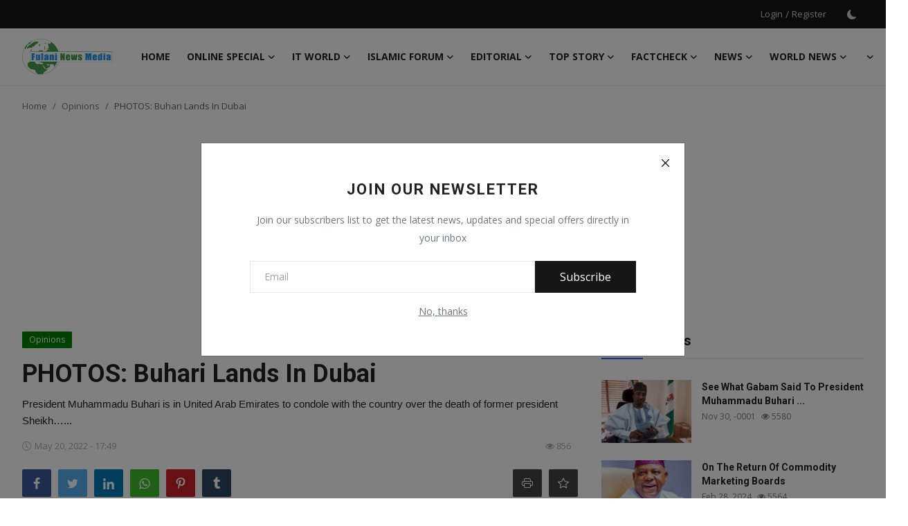

--- FILE ---
content_type: text/html; charset=UTF-8
request_url: http://fulaninewsmedia.com/photos-buhari-lands-in-dubai
body_size: 17883
content:
<!DOCTYPE html>
<html lang="en" >
<head>
<meta charset="utf-8">
<meta http-equiv="X-UA-Compatible" content="IE=edge">
<meta name="viewport" content="width=device-width, initial-scale=1">
<title>PHOTOS: Buhari Lands In Dubai - Fulani News Media </title>
<meta name="description" content="President Muhammadu Buhari is in United Arab Emirates to condole with the country over the death of former president  Sheikh…..."/>
<meta name="keywords" content=""/>
<meta name="author" content="Fulani News Media"/>
<meta property="og:locale" content="en_US"/>
<meta property="og:site_name" content="Fulani News Media"/>
<meta property="og:type" content="article"/>
<meta property="og:title" content="PHOTOS: Buhari Lands In Dubai"/>
<meta property="og:description" content="President Muhammadu Buhari is in United Arab Emirates to condole with the country over the death of former president  Sheikh…..."/>
<meta property="og:url" content="https://fulaninewsmedia.com/photos-buhari-lands-in-dubai"/>
<meta property="og:image" content="https://fulaninewsmedia.com/uploads/images/2022/05/image_750x500_6287c6612e57b.jpg"/>
<meta property="og:image:width" content="750"/>
<meta property="og:image:height" content="422"/>
<meta property="article:author" content="fulani"/>
<meta property="fb:app_id" content="398608641499130"/>
<meta property="article:published_time" content="2022-05-20 17:49:54"/>
<meta property="article:modified_time" content="2022-05-20 17:49:54"/>
<meta name="twitter:card" content="summary_large_image"/>
<meta name="twitter:site" content="@Fulani News Media"/>
<meta name="twitter:creator" content="@fulani"/>
<meta name="twitter:title" content="PHOTOS: Buhari Lands In Dubai"/>
<meta name="twitter:description" content="President Muhammadu Buhari is in United Arab Emirates to condole with the country over the death of former president  Sheikh…..."/>
<meta name="twitter:image" content="https://fulaninewsmedia.com/uploads/images/2022/05/image_750x500_6287c6612e57b.jpg"/>
<link rel="shortcut icon" type="image/png" href="https://fulaninewsmedia.com/uploads/logo/logo_5f3e6b01864382.png"/>
<link rel="canonical" href="https://fulaninewsmedia.com/photos-buhari-lands-in-dubai"/>
<link rel="alternate" href="https://fulaninewsmedia.com/photos-buhari-lands-in-dubai" hreflang="en-US"/>
<link href="https://fonts.googleapis.com/css?family=Open+Sans:300,400,600,700&display=swap" rel="stylesheet"><link href="https://fonts.googleapis.com/css?family=Roboto:300,400,500,700&display=swap&subset=cyrillic,cyrillic-ext,greek,greek-ext,latin-ext,vietnamese" rel="stylesheet"><link href="https://fulaninewsmedia.com/assets/vendor/bootstrap/css/bootstrap.min.css" rel="stylesheet">
<link href="https://fulaninewsmedia.com/assets/themes/magazine/css/icons.min.css" rel="stylesheet">
<link href="https://fulaninewsmedia.com/assets/themes/magazine/css/plugins.min.css" rel="stylesheet">
<link href="https://fulaninewsmedia.com/assets/themes/magazine/css/style-2.1.1.min.css" rel="stylesheet">
<style>:root {--vr-font-primary:  "Open Sans", Helvetica, sans-serif;--vr-font-secondary:  "Roboto", Helvetica, sans-serif;--vr-font-tertiary:  Verdana, Helvetica, sans-serif;--vr-theme-color: #2d65fe;--vr-block-color: #161616;--vr-mega-menu-color: #f9f9f9;}
</style>
<script>var VrConfig = {baseURL: 'https://fulaninewsmedia.com', csrfTokenName: 'app_csrf_token', csrfCookieName: 'vrapp_csrf_cookie', sysLangId: '1', rtl: false, isRecaptchaEnabled: '0', categorySliderIds: [], textOk: "OK", textCancel: "Cancel", textCorrectAnswer: "Correct Answer", textWrongAnswer: "Wrong Answer"};</script></head>
<body class="magazine">
<div id="nav-top" class="d-flex align-items-center">
<div class="container d-flex justify-content-center justify-content-between">
<div class="d-flex align-items-center">
<ul class="navbar-nav flex-row top-left">
</ul>
</div>
<div class="d-flex align-items-center">
<ul class="navbar-nav flex-row flex-wrap ms-md-auto align-items-center">
<li class="nav-item display-flex align-items-center"><a href="#" class="nav-link" data-bs-toggle="modal" data-bs-target="#modalLogin">Login</a><span class="span-login-sep">&nbsp;/&nbsp;</span><a href="https://fulaninewsmedia.com/register" class="nav-link">Register</a></li>
<li class="nav-item display-flex align-items-center m0">
<form action="https://fulaninewsmedia.com/switch-dark-mode" method="post">
<input type="hidden" name="app_csrf_token" value="57d937faaa1da34fdb080a50bb224604" /><input type="hidden" name="back_url" value="https://fulaninewsmedia.com/photos-buhari-lands-in-dubai">
<button type="submit" name="theme_mode" value="dark" class="btn-switch-mode" aria-label="switch-mode">
<svg xmlns="http://www.w3.org/2000/svg" width="13" height="13" fill="currentColor" class="dark-mode-icon" viewBox="0 0 16 16">
<path d="M6 .278a.768.768 0 0 1 .08.858 7.208 7.208 0 0 0-.878 3.46c0 4.021 3.278 7.277 7.318 7.277.527 0 1.04-.055 1.533-.16a.787.787 0 0 1 .81.316.733.733 0 0 1-.031.893A8.349 8.349 0 0 1 8.344 16C3.734 16 0 12.286 0 7.71 0 4.266 2.114 1.312 5.124.06A.752.752 0 0 1 6 .278z"/>
</svg>
</button>
</form>
</li>
</ul>
</div>
</div>
</div><header id="header" >
<div class="navbar navbar-expand-md nav-main">
<nav class="container-xl">
<a href="https://fulaninewsmedia.com" class="navbar-brand p-0">
<img src="https://fulaninewsmedia.com/uploads/logo/logo_5f3e6ababb663.png" alt="logo" class="logo" width="180" height="52">
</a>
<div class="collapse navbar-collapse">
<ul class="navbar-nav navbar-left display-flex align-items-center">
<li class="nav-item">
<a href="https://fulaninewsmedia.com" class="nav-link">Home</a>
</li>
<li class="nav-item nav-item-category nav-item-category-46" data-category-id="46">
<a href="https://fulaninewsmedia.com/online-special" class="nav-link" data-toggle="dropdown" role="button" aria-expanded="false">ONLINE SPECIAL <i class="icon-arrow-down"></i></a>
</li>
<li class="nav-item nav-item-category nav-item-category-48" data-category-id="48">
<a href="https://fulaninewsmedia.com/it-world" class="nav-link" data-toggle="dropdown" role="button" aria-expanded="false">IT WORLD <i class="icon-arrow-down"></i></a>
</li>
<li class="nav-item nav-item-category nav-item-category-45" data-category-id="45">
<a href="https://fulaninewsmedia.com/islamic-forum" class="nav-link" data-toggle="dropdown" role="button" aria-expanded="false">ISLAMIC FORUM <i class="icon-arrow-down"></i></a>
</li>
<li class="nav-item nav-item-category nav-item-category-47" data-category-id="47">
<a href="https://fulaninewsmedia.com/editorial" class="nav-link" data-toggle="dropdown" role="button" aria-expanded="false">EDITORIAL<i class="icon-arrow-down"></i></a>
</li>
<li class="nav-item nav-item-category nav-item-category-44" data-category-id="44">
<a href="https://fulaninewsmedia.com/top-stories" class="nav-link" data-toggle="dropdown" role="button" aria-expanded="false">TOP STORY <i class="icon-arrow-down"></i></a>
</li>
<li class="nav-item nav-item-category nav-item-category-49" data-category-id="49">
<a href="https://fulaninewsmedia.com/factcheck" class="nav-link" data-toggle="dropdown" role="button" aria-expanded="false">FACTCHECK<i class="icon-arrow-down"></i></a>
</li>
<li class="nav-item nav-item-category nav-item-category-1" data-category-id="1">
<a href="https://fulaninewsmedia.com/news" class="nav-link" data-toggle="dropdown" role="button" aria-expanded="false">News<i class="icon-arrow-down"></i></a>
</li>
<li class="nav-item nav-item-category nav-item-category-2" data-category-id="2">
<a href="https://fulaninewsmedia.com/world-news" class="nav-link" data-toggle="dropdown" role="button" aria-expanded="false">World News<i class="icon-arrow-down"></i></a>
</li>
<li class="nav-item dropdown">
<a class="nav-link" href="#"><i class="icon-arrow-down"></i></a>
<ul class="dropdown-menu nav-dropdown-menu">
<li><a href="https://fulaninewsmedia.com/politics" class="dropdown-item">Politics</a></li>
<li><a href="https://fulaninewsmedia.com/business" class="dropdown-item">Business </a></li>
<li><a href="https://fulaninewsmedia.com/gallery" class="dropdown-item">Gallery</a></li>
<li><a href="https://fulaninewsmedia.com/profiles" class="dropdown-item">PROFILES</a></li>
<li><a href="https://fulaninewsmedia.com/media" class="dropdown-item">Media</a></li>
<li><a href="https://fulaninewsmedia.com/investigations" class="dropdown-item">INVESTIGATIONS </a></li>
</ul>
</li>
</ul>
<hr class="d-md-none text-white-50">
<ul class="navbar-nav navbar-right flex-row flex-wrap align-items-center ms-md-auto">
<li class="nav-item col-6 col-lg-auto position-relative">
<button type="button" class="btn-link nav-link py-2 px-0 px-lg-2 search-icon display-flex align-items-center" aria-label="search">
<svg xmlns="http://www.w3.org/2000/svg" width="21" height="21" viewBox="0 0 24 24" fill="none" stroke="currentColor" stroke-width="2" stroke-linecap="round" stroke-linejoin="round">
<circle cx="11" cy="11" r="8"></circle>
<line x1="21" y1="21" x2="16.65" y2="16.65"></line>
</svg>
</button>
<div class="search-form">
<form action="https://fulaninewsmedia.com/search" method="get" id="search_validate">
<input type="text" name="q" maxlength="300" pattern=".*\S+.*" class="form-control form-input" placeholder="Search..."  required>
<button class="btn btn-custom" aria-label="search">
<svg xmlns="http://www.w3.org/2000/svg" width="20" height="20" viewBox="0 0 24 24" fill="none" stroke="currentColor" stroke-width="2" stroke-linecap="round" stroke-linejoin="round">
<circle cx="11" cy="11" r="8"></circle>
<line x1="21" y1="21" x2="16.65" y2="16.65"></line>
</svg>
</button>
</form>
</div>
</li>
</ul>
</div>
</nav>
</div>

<div class="container-xl">
<div class="mega-menu-container">
<div class="mega-menu mega-menu-46 shadow-sm" data-category-id="46">
<div class="container-fluid">
<div class="row">
<div class="col-12 menu-right width100">
<div class="menu-category-items filter-all active">
<div class="container-fluid">
<div class="row">
<div class="col-sm-2 menu-post-item width20">
<div class="image">
<a href="https://fulaninewsmedia.com/five-benefits-of-electricity-act-bill-tinubu-signed">
<img src="[data-uri]" data-src="https://fulaninewsmedia.com/uploads/images/2023/06/image_380x226_648374d51a770.jpg" alt="Five Benefits Of Electricity Act Bill Tinubu Signed" class="img-fluid lazyload" width="232" height="140"/>
</a>
</div>
<h3 class="title"><a href="https://fulaninewsmedia.com/five-benefits-of-electricity-act-bill-tinubu-signed">Five Benefits Of Electricity Act Bill Tinubu ...</a></h3>
<p class="small-post-meta">    <span>Jun 9, 2023</span>
    <span class="m-r-0"><i class="icon-eye"></i>&nbsp;2576</span>
</p>
</div>
<div class="col-sm-2 menu-post-item width20">
<div class="image">
<a href="https://fulaninewsmedia.com/blasphemy-things-to-know-about-kano-cleric-sentenced-to-death-by-hanging">
<img src="[data-uri]" data-src="https://fulaninewsmedia.com/uploads/images/2022/12/image_380x226_639b36600167b.jpg" alt="Blasphemy: Things To Know About Kano Cleric Sentenced To Death By Hanging" class="img-fluid lazyload" width="232" height="140"/>
</a>
</div>
<h3 class="title"><a href="https://fulaninewsmedia.com/blasphemy-things-to-know-about-kano-cleric-sentenced-to-death-by-hanging">Blasphemy: Things To Know About Kano Cleric S...</a></h3>
<p class="small-post-meta">    <span>Dec 15, 2022</span>
    <span class="m-r-0"><i class="icon-eye"></i>&nbsp;2215</span>
</p>
</div>
<div class="col-sm-2 menu-post-item width20">
<div class="image">
<a href="https://fulaninewsmedia.com/tiktok-unveils-new-policies-features">
<img src="[data-uri]" data-src="https://fulaninewsmedia.com/uploads/images/2022/10/image_380x226_634ec78635553.jpg" alt="TikTok Unveils New Policies, Features" class="img-fluid lazyload" width="232" height="140"/>
</a>
</div>
<h3 class="title"><a href="https://fulaninewsmedia.com/tiktok-unveils-new-policies-features">TikTok Unveils New Policies, Features</a></h3>
<p class="small-post-meta">    <span>Oct 18, 2022</span>
    <span class="m-r-0"><i class="icon-eye"></i>&nbsp;4682</span>
</p>
</div>
<div class="col-sm-2 menu-post-item width20">
<div class="image">
<a href="https://fulaninewsmedia.com/in-our-todays-edition-of-featuring-notable-fulani-people-in-the-globe-we-are-featuring-anthony-anderson-an-american-actor-of-fulani-descent">
<img src="[data-uri]" data-src="https://fulaninewsmedia.com/uploads/images/2022/08/image_380x226_62f0caede1f68.jpg" alt=" In Our todays edition of featuring notable fulani  people in the globe. We are featuring Anthony Anderson, an american actor of fulani descent" class="img-fluid lazyload" width="232" height="140"/>
</a>
</div>
<h3 class="title"><a href="https://fulaninewsmedia.com/in-our-todays-edition-of-featuring-notable-fulani-people-in-the-globe-we-are-featuring-anthony-anderson-an-american-actor-of-fulani-descent"> In Our todays edition of featuring notable f...</a></h3>
<p class="small-post-meta">    <span>Aug 8, 2022</span>
    <span class="m-r-0"><i class="icon-eye"></i>&nbsp;5205</span>
</p>
</div>
<div class="col-sm-2 menu-post-item width20">
<div class="image">
<a href="https://fulaninewsmedia.com/special-recap-biggest-winners-losers-of-2023-pre-election-season">
<img src="[data-uri]" data-src="https://fulaninewsmedia.com/uploads/images/2022/06/image_380x226_62bc8f7951c54.jpg" alt="Special Recap: Biggest Winners, Losers Of 2023 Pre-Election Season" class="img-fluid lazyload" width="232" height="140"/>
</a>
</div>
<h3 class="title"><a href="https://fulaninewsmedia.com/special-recap-biggest-winners-losers-of-2023-pre-election-season">Special Recap: Biggest Winners, Losers Of 202...</a></h3>
<p class="small-post-meta">    <span>Jun 29, 2022</span>
    <span class="m-r-0"><i class="icon-eye"></i>&nbsp;4888</span>
</p>
</div>
</div>
</div>
</div>
</div>
</div>
</div>
</div>
<div class="mega-menu mega-menu-48 shadow-sm" data-category-id="48">
<div class="container-fluid">
<div class="row">
<div class="col-12 menu-right width100">
<div class="menu-category-items filter-all active">
<div class="container-fluid">
<div class="row">
<div class="col-sm-2 menu-post-item width20">
<div class="image">
<a href="https://fulaninewsmedia.com/nokia-to-cut-up-to-14000-jobs">
<img src="[data-uri]" data-src="https://fulaninewsmedia.com/uploads/images/2023/10/image_380x226_6533f566d53bd.jpg" alt="Nokia To Cut Up To 14,000 Jobs" class="img-fluid lazyload" width="232" height="140"/>
</a>
</div>
<h3 class="title"><a href="https://fulaninewsmedia.com/nokia-to-cut-up-to-14000-jobs">Nokia To Cut Up To 14,000 Jobs</a></h3>
<p class="small-post-meta">    <span>Oct 21, 2023</span>
    <span class="m-r-0"><i class="icon-eye"></i>&nbsp;4821</span>
</p>
</div>
</div>
</div>
</div>
</div>
</div>
</div>
</div>
<div class="mega-menu mega-menu-45 shadow-sm" data-category-id="45">
<div class="container-fluid">
<div class="row">
<div class="col-12 menu-right width100">
<div class="menu-category-items filter-all active">
<div class="container-fluid">
<div class="row">
<div class="col-sm-2 menu-post-item width20">
<div class="image">
<a href="https://fulaninewsmedia.com/philanthropist-donates-325-hectares-of-land-to-al-noor-mosque-in-abuja">
<img src="[data-uri]" data-src="https://fulaninewsmedia.com/uploads/images/2023/11/image_380x226_654dcb7f17fe8.jpg" alt="Philanthropist Donates 3.25 Hectares Of Land To Al-Noor Mosque In Abuja" class="img-fluid lazyload" width="232" height="140"/>
</a>
</div>
<h3 class="title"><a href="https://fulaninewsmedia.com/philanthropist-donates-325-hectares-of-land-to-al-noor-mosque-in-abuja">Philanthropist Donates 3.25 Hectares Of Land ...</a></h3>
<p class="small-post-meta">    <span>Nov 10, 2023</span>
    <span class="m-r-0"><i class="icon-eye"></i>&nbsp;4993</span>
</p>
</div>
<div class="col-sm-2 menu-post-item width20">
<div class="image">
<a href="https://fulaninewsmedia.com/hamas-israel-war-american-governor-approves-security-funding-for-mosques">
<img src="[data-uri]" data-src="https://fulaninewsmedia.com/uploads/images/2023/10/image_380x226_653226ab9106c.jpg" alt="Hamas-Israel War: American Governor Approves Security Funding For Mosques" class="img-fluid lazyload" width="232" height="140"/>
</a>
</div>
<h3 class="title"><a href="https://fulaninewsmedia.com/hamas-israel-war-american-governor-approves-security-funding-for-mosques">Hamas-Israel War: American Governor Approves ...</a></h3>
<p class="small-post-meta">    <span>Oct 20, 2023</span>
    <span class="m-r-0"><i class="icon-eye"></i>&nbsp;4737</span>
</p>
</div>
<div class="col-sm-2 menu-post-item width20">
<div class="image">
<a href="https://fulaninewsmedia.com/the-first-10-days-of-dhul-hijjah-are-here">
<img src="[data-uri]" data-src="https://fulaninewsmedia.com/uploads/images/2023/06/image_380x226_648ca93ecd52c.jpg" alt="The First 10 Days Of Dhul Hijjah Are Here" class="img-fluid lazyload" width="232" height="140"/>
</a>
</div>
<h3 class="title"><a href="https://fulaninewsmedia.com/the-first-10-days-of-dhul-hijjah-are-here">The First 10 Days Of Dhul Hijjah Are Here</a></h3>
<p class="small-post-meta">    <span>Jun 16, 2023</span>
    <span class="m-r-0"><i class="icon-eye"></i>&nbsp;4916</span>
</p>
</div>
<div class="col-sm-2 menu-post-item width20">
<div class="image">
<a href="https://fulaninewsmedia.com/court-repeals-decision-to-close-french-mosque">
<img src="[data-uri]" data-src="https://fulaninewsmedia.com/uploads/images/2022/03/image_380x226_623d6ab3f05d9.jpg" alt="Court Repeals Decision To Close French Mosque" class="img-fluid lazyload" width="232" height="140"/>
</a>
</div>
<h3 class="title"><a href="https://fulaninewsmedia.com/court-repeals-decision-to-close-french-mosque">Court Repeals Decision To Close French Mosque</a></h3>
<p class="small-post-meta">    <span>Mar 25, 2022</span>
    <span class="m-r-0"><i class="icon-eye"></i>&nbsp;5003</span>
</p>
</div>
<div class="col-sm-2 menu-post-item width20">
<div class="image">
<a href="https://fulaninewsmedia.com/saudi-arabia-lifts-immunisation-checks-at-two-holy-mosques">
<img src="[data-uri]" data-src="https://fulaninewsmedia.com/uploads/images/2022/03/image_380x226_622aff834f7b4.jpg" alt="Saudi Arabia Lifts Immunisation Checks At Two Holy Mosques" class="img-fluid lazyload" width="232" height="140"/>
</a>
</div>
<h3 class="title"><a href="https://fulaninewsmedia.com/saudi-arabia-lifts-immunisation-checks-at-two-holy-mosques">Saudi Arabia Lifts Immunisation Checks At Two...</a></h3>
<p class="small-post-meta">    <span>Mar 11, 2022</span>
    <span class="m-r-0"><i class="icon-eye"></i>&nbsp;4964</span>
</p>
</div>
</div>
</div>
</div>
</div>
</div>
</div>
</div>
<div class="mega-menu mega-menu-47 shadow-sm" data-category-id="47">
<div class="container-fluid">
<div class="row">
<div class="col-12 menu-right width100">
<div class="menu-category-items filter-all active">
<div class="container-fluid">
<div class="row">
<div class="col-sm-2 menu-post-item width20">
<div class="image">
<a href="https://fulaninewsmedia.com/on-the-return-of-commodity-marketing-boards">
<img src="[data-uri]" data-src="https://fulaninewsmedia.com/uploads/images/2024/02/image_380x226_65dec752cf448.jpg" alt="On The Return Of Commodity Marketing Boards" class="img-fluid lazyload" width="232" height="140"/>
</a>
</div>
<h3 class="title"><a href="https://fulaninewsmedia.com/on-the-return-of-commodity-marketing-boards">On The Return Of Commodity Marketing Boards</a></h3>
<p class="small-post-meta">    <span>Feb 28, 2024</span>
    <span class="m-r-0"><i class="icon-eye"></i>&nbsp;5564</span>
</p>
</div>
<div class="col-sm-2 menu-post-item width20">
<div class="image">
<a href="https://fulaninewsmedia.com/ipob-killings-can-no-longer-be-ignored">
<img src="[data-uri]" data-src="https://fulaninewsmedia.com/uploads/images/2023/02/image_380x226_63f4afb7b544f.jpg" alt="IPOB Killings Can No Longer Be Ignored" class="img-fluid lazyload" width="232" height="140"/>
</a>
</div>
<h3 class="title"><a href="https://fulaninewsmedia.com/ipob-killings-can-no-longer-be-ignored">IPOB Killings Can No Longer Be Ignored</a></h3>
<p class="small-post-meta">    <span>Feb 21, 2023</span>
    <span class="m-r-0"><i class="icon-eye"></i>&nbsp;4433</span>
</p>
</div>
<div class="col-sm-2 menu-post-item width20">
<div class="image">
<a href="https://fulaninewsmedia.com/buhari-the-military-ortom-blood-on-your-hands">
<img src="[data-uri]" data-src="https://fulaninewsmedia.com/uploads/images/2023/01/image_380x226_63d68ebaaaa9e.jpg" alt="Buhari, The Military, Ortom: Blood On Your Hands" class="img-fluid lazyload" width="232" height="140"/>
</a>
</div>
<h3 class="title"><a href="https://fulaninewsmedia.com/buhari-the-military-ortom-blood-on-your-hands">Buhari, The Military, Ortom: Blood On Your Hands</a></h3>
<p class="small-post-meta">    <span>Jan 29, 2023</span>
    <span class="m-r-0"><i class="icon-eye"></i>&nbsp;4339</span>
</p>
</div>
</div>
</div>
</div>
</div>
</div>
</div>
</div>
<div class="mega-menu mega-menu-44 shadow-sm" data-category-id="44">
<div class="container-fluid">
<div class="row">
<div class="col-12 menu-right width100">
<div class="menu-category-items filter-all active">
<div class="container-fluid">
<div class="row">
<div class="col-sm-2 menu-post-item width20">
<div class="image">
<a href="https://fulaninewsmedia.com/christian-genocide-claim-in-nigeria-false-sultan">
<img src="[data-uri]" data-src="https://fulaninewsmedia.com/uploads/images/202510/image_430x256_68f886b82a757.jpg" alt="Christian genocide claim in Nigeria false – Sultan" class="img-fluid lazyload" width="232" height="140"/>
</a>
</div>
<h3 class="title"><a href="https://fulaninewsmedia.com/christian-genocide-claim-in-nigeria-false-sultan">Christian genocide claim in Nigeria false – S...</a></h3>
<p class="small-post-meta">    <span>Oct 22, 2025</span>
    <span class="m-r-0"><i class="icon-eye"></i>&nbsp;120</span>
</p>
</div>
<div class="col-sm-2 menu-post-item width20">
<div class="image">
<a href="https://fulaninewsmedia.com/dangote-i-live-in-a-rented-apartment-in-abuja">
<img src="[data-uri]" data-src="https://fulaninewsmedia.com/uploads/images/2024/07/image_380x226_669516ca8785e.jpg" alt="Dangote: I Live In A Rented Apartment In Abuja" class="img-fluid lazyload" width="232" height="140"/>
</a>
</div>
<h3 class="title"><a href="https://fulaninewsmedia.com/dangote-i-live-in-a-rented-apartment-in-abuja">Dangote: I Live In A Rented Apartment In Abuja</a></h3>
<p class="small-post-meta">    <span>Jul 15, 2024</span>
    <span class="m-r-0"><i class="icon-eye"></i>&nbsp;3827</span>
</p>
</div>
<div class="col-sm-2 menu-post-item width20">
<div class="image">
<a href="https://fulaninewsmedia.com/kanos-dangerous-game-of-thrones">
<img src="[data-uri]" data-src="https://fulaninewsmedia.com/uploads/images/2024/05/image_380x226_66559421b646a.jpg" alt="Kano’s Dangerous ‘Game Of Thrones’" class="img-fluid lazyload" width="232" height="140"/>
</a>
</div>
<h3 class="title"><a href="https://fulaninewsmedia.com/kanos-dangerous-game-of-thrones">Kano’s Dangerous ‘Game Of Thrones’</a></h3>
<p class="small-post-meta">    <span>May 28, 2024</span>
    <span class="m-r-0"><i class="icon-eye"></i>&nbsp;4530</span>
</p>
</div>
<div class="col-sm-2 menu-post-item width20">
<div class="image">
<a href="https://fulaninewsmedia.com/insecurity-we-must-not-allow-anyone-defeat-us-sultan-tells-badaru">
<img src="[data-uri]" data-src="https://fulaninewsmedia.com/uploads/images/2024/05/image_380x226_663f654ba33b2.jpg" alt="Insecurity: We Must Not Allow Anyone Defeat Us – Sultan Tells Badaru" class="img-fluid lazyload" width="232" height="140"/>
</a>
</div>
<h3 class="title"><a href="https://fulaninewsmedia.com/insecurity-we-must-not-allow-anyone-defeat-us-sultan-tells-badaru">Insecurity: We Must Not Allow Anyone Defeat U...</a></h3>
<p class="small-post-meta">    <span>May 11, 2024</span>
    <span class="m-r-0"><i class="icon-eye"></i>&nbsp;4418</span>
</p>
</div>
<div class="col-sm-2 menu-post-item width20">
<div class="image">
<a href="https://fulaninewsmedia.com/army-set-to-release-200-detainees-cleared-of-ties-to-boko-haram">
<img src="[data-uri]" data-src="https://fulaninewsmedia.com/uploads/images/2024/03/image_380x226_6602ad89e8822.jpg" alt="Army Set To Release 200 Detainees Cleared Of Ties To Boko Haram" class="img-fluid lazyload" width="232" height="140"/>
</a>
</div>
<h3 class="title"><a href="https://fulaninewsmedia.com/army-set-to-release-200-detainees-cleared-of-ties-to-boko-haram">Army Set To Release 200 Detainees Cleared Of ...</a></h3>
<p class="small-post-meta">    <span>Mar 26, 2024</span>
    <span class="m-r-0"><i class="icon-eye"></i>&nbsp;4493</span>
</p>
</div>
</div>
</div>
</div>
</div>
</div>
</div>
</div>
<div class="mega-menu mega-menu-49 shadow-sm" data-category-id="49">
<div class="container-fluid">
<div class="row">
<div class="col-12 menu-right width100">
<div class="menu-category-items filter-all active">
<div class="container-fluid">
<div class="row">
<div class="col-sm-2 menu-post-item width20">
<div class="image">
<a href="https://fulaninewsmedia.com/ex-gov-aliyu-didnt-chase-bharams-shekau-qaqa-out-of-niger">
<img src="[data-uri]" data-src="https://fulaninewsmedia.com/uploads/images/2023/12/image_380x226_656ec6a277aa6.jpg" alt="Ex-Gov Aliyu Didn’t Chase B/Haram’s Shekau, Qaqa Out Of Niger" class="img-fluid lazyload" width="232" height="140"/>
</a>
</div>
<h3 class="title"><a href="https://fulaninewsmedia.com/ex-gov-aliyu-didnt-chase-bharams-shekau-qaqa-out-of-niger">Ex-Gov Aliyu Didn’t Chase B/Haram’s Shekau, Q...</a></h3>
<p class="small-post-meta">    <span>Dec 5, 2023</span>
    <span class="m-r-0"><i class="icon-eye"></i>&nbsp;4521</span>
</p>
</div>
</div>
</div>
</div>
</div>
</div>
</div>
</div>
<div class="mega-menu mega-menu-1 shadow-sm" data-category-id="1">
<div class="container-fluid">
<div class="row">
<div class="col-12 menu-right width100">
<div class="menu-category-items filter-all active">
<div class="container-fluid">
<div class="row">
<div class="col-sm-2 menu-post-item width20">
<div class="image">
<a href="https://fulaninewsmedia.com/fulbe-africa-announces-new-partnership-as-members-begin-livestock-study-tour-in-the-netherlands">
<img src="[data-uri]" data-src="https://fulaninewsmedia.com/uploads/images/202512/image_430x256_6936c266e1fa0.jpg" alt="Fulbe Africa Announces New Partnership as Members Begin Livestock Study Tour in the Netherlands." class="img-fluid lazyload" width="232" height="140"/>
</a>
</div>
<h3 class="title"><a href="https://fulaninewsmedia.com/fulbe-africa-announces-new-partnership-as-members-begin-livestock-study-tour-in-the-netherlands">Fulbe Africa Announces New Partnership as Mem...</a></h3>
<p class="small-post-meta">    <span>Dec 8, 2025</span>
    <span class="m-r-0"><i class="icon-eye"></i>&nbsp;254</span>
</p>
</div>
<div class="col-sm-2 menu-post-item width20">
<div class="image">
<a href="https://fulaninewsmedia.com/fg-sultan-okay-film-project-on-dan-fodios-daughter">
<img src="[data-uri]" data-src="https://fulaninewsmedia.com/uploads/images/202511/image_430x256_69278373dc818.jpg" alt="FG, Sultan okay film project on Dan Fodio’s daughter" class="img-fluid lazyload" width="232" height="140"/>
</a>
</div>
<h3 class="title"><a href="https://fulaninewsmedia.com/fg-sultan-okay-film-project-on-dan-fodios-daughter">FG, Sultan okay film project on Dan Fodio’s d...</a></h3>
<p class="small-post-meta">    <span>Nov 26, 2025</span>
    <span class="m-r-0"><i class="icon-eye"></i>&nbsp;65</span>
</p>
</div>
<div class="col-sm-2 menu-post-item width20">
<div class="image">
<a href="https://fulaninewsmedia.com/report-how-nigeria-refused-to-hand-over-biyas-rival-to-cameroon">
<img src="[data-uri]" data-src="https://fulaninewsmedia.com/uploads/images/202511/image_430x256_6919bae2b07f3.jpg" alt="Report: How Nigeria refused to hand over Biya’s rival to Cameroon" class="img-fluid lazyload" width="232" height="140"/>
</a>
</div>
<h3 class="title"><a href="https://fulaninewsmedia.com/report-how-nigeria-refused-to-hand-over-biyas-rival-to-cameroon">Report: How Nigeria refused to hand over Biya...</a></h3>
<p class="small-post-meta">    <span>Nov 16, 2025</span>
    <span class="m-r-0"><i class="icon-eye"></i>&nbsp;97</span>
</p>
</div>
<div class="col-sm-2 menu-post-item width20">
<div class="image">
<a href="https://fulaninewsmedia.com/sultan-govs-experts-meet-in-kebbi-to-tackle-insecurity-in-north">
<img src="[data-uri]" data-src="https://fulaninewsmedia.com/uploads/images/202511/image_430x256_690f288571e80.jpg" alt="Sultan, Govs, Experts Meet in Kebbi to Tackle Insecurity in North" class="img-fluid lazyload" width="232" height="140"/>
</a>
</div>
<h3 class="title"><a href="https://fulaninewsmedia.com/sultan-govs-experts-meet-in-kebbi-to-tackle-insecurity-in-north">Sultan, Govs, Experts Meet in Kebbi to Tackle...</a></h3>
<p class="small-post-meta">    <span>Nov 8, 2025</span>
    <span class="m-r-0"><i class="icon-eye"></i>&nbsp;93</span>
</p>
</div>
<div class="col-sm-2 menu-post-item width20">
<div class="image">
<a href="https://fulaninewsmedia.com/cameroonian-opposition-leader-tchiroma-may-still-be-in-nigeria">
<img src="[data-uri]" data-src="https://fulaninewsmedia.com/uploads/images/202511/image_430x256_690e03568dc55.jpg" alt="Cameroonian opposition leader, Tchiroma, may still be in Nigeria" class="img-fluid lazyload" width="232" height="140"/>
</a>
</div>
<h3 class="title"><a href="https://fulaninewsmedia.com/cameroonian-opposition-leader-tchiroma-may-still-be-in-nigeria">Cameroonian opposition leader, Tchiroma, may ...</a></h3>
<p class="small-post-meta">    <span>Nov 7, 2025</span>
    <span class="m-r-0"><i class="icon-eye"></i>&nbsp;108</span>
</p>
</div>
</div>
</div>
</div>
</div>
</div>
</div>
</div>
<div class="mega-menu mega-menu-2 shadow-sm" data-category-id="2">
<div class="container-fluid">
<div class="row">
<div class="col-12 menu-right width100">
<div class="menu-category-items filter-all active">
<div class="container-fluid">
<div class="row">
<div class="col-sm-2 menu-post-item width20">
<div class="image">
<a href="https://fulaninewsmedia.com/cameroons-opposition-leader-bakary-makes-early-gains-in-biyas-strongholds">
<img src="[data-uri]" data-src="https://fulaninewsmedia.com/uploads/images/202510/image_430x256_68ed2c879ab5e.jpg" alt="Cameroon’s Opposition leader, Bakary, makes early gains in Biya’s strongholds" class="img-fluid lazyload" width="232" height="140"/>
</a>
</div>
<h3 class="title"><a href="https://fulaninewsmedia.com/cameroons-opposition-leader-bakary-makes-early-gains-in-biyas-strongholds">Cameroon’s Opposition leader, Bakary, makes e...</a></h3>
<p class="small-post-meta">    <span>Oct 13, 2025</span>
    <span class="m-r-0"><i class="icon-eye"></i>&nbsp;131</span>
</p>
</div>
<div class="col-sm-2 menu-post-item width20">
<div class="image">
<a href="https://fulaninewsmedia.com/uk-recognises-palestine-as-a-state">
<img src="[data-uri]" data-src="https://fulaninewsmedia.com/uploads/images/202509/image_430x256_68d027c2ebdad.jpg" alt="UK recognises Palestine as a State" class="img-fluid lazyload" width="232" height="140"/>
</a>
</div>
<h3 class="title"><a href="https://fulaninewsmedia.com/uk-recognises-palestine-as-a-state">UK recognises Palestine as a State</a></h3>
<p class="small-post-meta">    <span>Sep 21, 2025</span>
    <span class="m-r-0"><i class="icon-eye"></i>&nbsp;455</span>
</p>
</div>
<div class="col-sm-2 menu-post-item width20">
<div class="image">
<a href="https://fulaninewsmedia.com/nigerian-former-president-muhammadu-buhari-dies-in-london">
<img src="[data-uri]" data-src="https://fulaninewsmedia.com/uploads/images/202507/image_430x256_68744233bfb76.jpg" alt="Nigerian former President Muhammadu Buhari dies in London" class="img-fluid lazyload" width="232" height="140"/>
</a>
</div>
<h3 class="title"><a href="https://fulaninewsmedia.com/nigerian-former-president-muhammadu-buhari-dies-in-london">Nigerian former President Muhammadu Buhari di...</a></h3>
<p class="small-post-meta">    <span>Jul 14, 2025</span>
    <span class="m-r-0"><i class="icon-eye"></i>&nbsp;1160</span>
</p>
</div>
<div class="col-sm-2 menu-post-item width20">
<div class="image">
<a href="https://fulaninewsmedia.com/biden-weighing-whether-to-continue-in-presidential-race-report">
<img src="[data-uri]" data-src="https://fulaninewsmedia.com/uploads/images/2024/07/image_380x226_6685833fc6688.jpg" alt="Biden Weighing Whether To Continue In Presidential Race – Report" class="img-fluid lazyload" width="232" height="140"/>
</a>
</div>
<h3 class="title"><a href="https://fulaninewsmedia.com/biden-weighing-whether-to-continue-in-presidential-race-report">Biden Weighing Whether To Continue In Preside...</a></h3>
<p class="small-post-meta">    <span>Jul 3, 2024</span>
    <span class="m-r-0"><i class="icon-eye"></i>&nbsp;1004</span>
</p>
</div>
<div class="col-sm-2 menu-post-item width20">
<div class="image">
<a href="https://fulaninewsmedia.com/mahamas-flood-resilience-plan-emerges-as-accra-sinks-underwater-while-akufo-addos-promises-drown-in-flooding-crises">
<img src="[data-uri]" data-src="https://fulaninewsmedia.com/uploads/images/2024/05/image_380x226_665a4a887d831.jpg" alt="Mahama&#039;s Flood Resilience Plan Emerges as Accra Sinks Underwater, while Akufo- Addo&#039;s Promises Drown in Flooding Crises" class="img-fluid lazyload" width="232" height="140"/>
</a>
</div>
<h3 class="title"><a href="https://fulaninewsmedia.com/mahamas-flood-resilience-plan-emerges-as-accra-sinks-underwater-while-akufo-addos-promises-drown-in-flooding-crises">Mahama&#039;s Flood Resilience Plan Emerges as Acc...</a></h3>
<p class="small-post-meta">    <span>May 31, 2024</span>
    <span class="m-r-0"><i class="icon-eye"></i>&nbsp;1591</span>
</p>
</div>
</div>
</div>
</div>
</div>
</div>
</div>
</div>
</div>
</div><div class="header-mobile-container">
<div class="fixed-top">
<div class="header-mobile">
<div class="d-flex justify-content-between align-items-center">
<button type="button" class="menu-button mobile-menu-button" aria-label="menu">
<svg xmlns="http://www.w3.org/2000/svg" fill="currentColor" stroke="#222222" stroke-width="2" height="24" width="24" viewBox="0 0 24 24">
<line x1="2" y1="4" x2="22" y2="4"></line>
<line x1="2" y1="11" x2="22" y2="11"></line>
<line x1="2" y1="18" x2="22" y2="18"></line>
</svg>
</button>
<div class="mobile-logo">
<a href="https://fulaninewsmedia.com">
<img src="https://fulaninewsmedia.com/uploads/logo/logo_5f3e6ababb663.png" alt="logo" class="logo" width="150" height="50">
</a>
</div>
<div class="mobile-search">
<button type="button" class="menu-button mobile-search-button" aria-label="search">
<svg xmlns="http://www.w3.org/2000/svg" width="24" height="24" viewBox="0 0 24 24" fill="none" stroke="#222222" stroke-width="2" stroke-linecap="round" stroke-linejoin="round">
<circle cx="11" cy="11" r="8"></circle>
<line x1="21" y1="21" x2="16.65" y2="16.65"></line>
</svg>
</button>
</div>
</div>
<div class="mobile-search-form">
<form action="https://fulaninewsmedia.com/search" method="get" id="search_validate">
<div class="display-flex align-items-center">
<input type="text" name="q" maxlength="300" pattern=".*\S+.*" class="form-control form-input" placeholder="Search..."  required>
<button class="btn btn-custom" aria-label="search">
<svg xmlns="http://www.w3.org/2000/svg" width="20" height="20" viewBox="0 0 24 24" fill="none" stroke="currentColor" stroke-width="2" stroke-linecap="round" stroke-linejoin="round">
<circle cx="11" cy="11" r="8"></circle>
<line x1="21" y1="21" x2="16.65" y2="16.65"></line>
</svg>
</button>
</div>
</form>
</div>
</div>
</div>
</div>

<div id="navMobile" class="nav-mobile">
<div class="nav-mobile-inner">
<div class="row">
<div class="col-12 m-b-15">
<div class="row">
<div class="col">
<a href="#" data-bs-toggle="modal" data-bs-target="#modalLogin" class="btn btn-md btn-custom close-menu-click btn_open_login_modal">
<svg xmlns="http://www.w3.org/2000/svg" width="18" height="18" viewBox="0 0 24 24" fill="none" stroke="currentColor" stroke-width="2" stroke-linecap="round" stroke-linejoin="round">
<path d="M15 3h4a2 2 0 0 1 2 2v14a2 2 0 0 1-2 2h-4"></path>
<polyline points="10 17 15 12 10 7"></polyline>
<line x1="15" y1="12" x2="3" y2="12"></line>
</svg>&nbsp;
Login</a>
</div>
<div class="col">
<a href="https://fulaninewsmedia.com/register" class="btn btn-md btn-custom">
<svg xmlns="http://www.w3.org/2000/svg" width="18" height="18" viewBox="0 0 24 24" fill="none" stroke="currentColor" stroke-width="2" stroke-linecap="round" stroke-linejoin="round">
<path d="M16 21v-2a4 4 0 0 0-4-4H5a4 4 0 0 0-4 4v2"></path>
<circle cx="8.5" cy="7" r="4"></circle>
<line x1="20" y1="8" x2="20" y2="14"></line>
<line x1="23" y1="11" x2="17" y2="11"></line>
</svg>&nbsp;
Register</a>
</div>
</div>
</div>
</div>
<div class="row">
<div class="col-12 mb-3">
<ul class="nav navbar-nav">
<li class="nav-item"><a href="https://fulaninewsmedia.com" class="nav-link">Home</a></li>
<li class="nav-item"><a href="https://fulaninewsmedia.com/online-special" class="nav-link">ONLINE SPECIAL </a></li>
<li class="nav-item"><a href="https://fulaninewsmedia.com/it-world" class="nav-link">IT WORLD </a></li>
<li class="nav-item"><a href="https://fulaninewsmedia.com/islamic-forum" class="nav-link">ISLAMIC FORUM </a></li>
<li class="nav-item"><a href="https://fulaninewsmedia.com/editorial" class="nav-link">EDITORIAL</a></li>
<li class="nav-item"><a href="https://fulaninewsmedia.com/top-stories" class="nav-link">TOP STORY </a></li>
<li class="nav-item"><a href="https://fulaninewsmedia.com/factcheck" class="nav-link">FACTCHECK</a></li>
<li class="nav-item"><a href="https://fulaninewsmedia.com/news" class="nav-link">News</a></li>
<li class="nav-item"><a href="https://fulaninewsmedia.com/world-news" class="nav-link">World News</a></li>
<li class="nav-item"><a href="https://fulaninewsmedia.com/politics" class="nav-link">Politics</a></li>
<li class="nav-item"><a href="https://fulaninewsmedia.com/business" class="nav-link">Business </a></li>
<li class="nav-item"><a href="https://fulaninewsmedia.com/gallery" class="nav-link">Gallery</a></li>
<li class="nav-item"><a href="https://fulaninewsmedia.com/profiles" class="nav-link">PROFILES</a></li>
<li class="nav-item"><a href="https://fulaninewsmedia.com/media" class="nav-link">Media</a></li>
<li class="nav-item"><a href="https://fulaninewsmedia.com/investigations" class="nav-link">INVESTIGATIONS </a></li>
</ul>
</div>

<div class="col-4">
<form action="https://fulaninewsmedia.com/switch-dark-mode" method="post">
<input type="hidden" name="app_csrf_token" value="57d937faaa1da34fdb080a50bb224604" /><input type="hidden" name="back_url" value="https://fulaninewsmedia.com/photos-buhari-lands-in-dubai">
<button type="submit" name="theme_mode" value="dark" class="btn btn-md btn-default btn-switch-mode-mobile" aria-label="dark-mode">
<svg xmlns="http://www.w3.org/2000/svg" width="16" height="16" fill="currentColor" class="dark-mode-icon" viewBox="0 0 16 16">
<path d="M6 .278a.768.768 0 0 1 .08.858 7.208 7.208 0 0 0-.878 3.46c0 4.021 3.278 7.277 7.318 7.277.527 0 1.04-.055 1.533-.16a.787.787 0 0 1 .81.316.733.733 0 0 1-.031.893A8.349 8.349 0 0 1 8.344 16C3.734 16 0 12.286 0 7.71 0 4.266 2.114 1.312 5.124.06A.752.752 0 0 1 6 .278z"/>
</svg>
</button>
</form>
</div>
</div>
</div>
</div>
<div id="overlay_bg" class="overlay-bg"></div></header>
    <div class="modal fade" id="modalLogin" tabindex="-1" aria-labelledby="loginModal" aria-hidden="true">
        <div class="modal-dialog modal-dialog-centered modal-login">
            <div class="modal-content">
                <div class="modal-header">
                    <h5 class="modal-title">Login</h5>
                    <button type="button" class="btn-close" data-bs-dismiss="modal" aria-label="Close"></button>
                </div>
                <div class="modal-body">
                        <a href="https://fulaninewsmedia.com/connect-with-facebook" class="btn btn-social btn-social-facebook">
        <svg width="24" height="24" viewBox="0 0 14222 14222">
            <circle cx="7111" cy="7112" r="7111" fill="#ffffff"/>
            <path d="M9879 9168l315-2056H8222V5778c0-562 275-1111 1159-1111h897V2917s-814-139-1592-139c-1624 0-2686 984-2686 2767v1567H4194v2056h1806v4969c362 57 733 86 1111 86s749-30 1111-86V9168z" fill="#1877f2"/>
        </svg>
        <span>Connect with Facebook</span>
    </a>
    <a href="https://fulaninewsmedia.com/connect-with-google" class="btn btn-social btn-social-google">
        <svg width="24" height="24" viewBox="0 0 128 128">
            <rect clip-rule="evenodd" fill="none" fill-rule="evenodd" height="128" width="128"/>
            <path clip-rule="evenodd" d="M27.585,64c0-4.157,0.69-8.143,1.923-11.881L7.938,35.648    C3.734,44.183,1.366,53.801,1.366,64c0,10.191,2.366,19.802,6.563,28.332l21.558-16.503C28.266,72.108,27.585,68.137,27.585,64" fill="#FBBC05" fill-rule="evenodd"/>
            <path clip-rule="evenodd" d="M65.457,26.182c9.031,0,17.188,3.2,23.597,8.436L107.698,16    C96.337,6.109,81.771,0,65.457,0C40.129,0,18.361,14.484,7.938,35.648l21.569,16.471C34.477,37.033,48.644,26.182,65.457,26.182" fill="#EA4335" fill-rule="evenodd"/>
            <path clip-rule="evenodd" d="M65.457,101.818c-16.812,0-30.979-10.851-35.949-25.937    L7.938,92.349C18.361,113.516,40.129,128,65.457,128c15.632,0,30.557-5.551,41.758-15.951L86.741,96.221    C80.964,99.86,73.689,101.818,65.457,101.818" fill="#34A853" fill-rule="evenodd"/>
            <path clip-rule="evenodd" d="M126.634,64c0-3.782-0.583-7.855-1.457-11.636H65.457v24.727    h34.376c-1.719,8.431-6.397,14.912-13.092,19.13l20.474,15.828C118.981,101.129,126.634,84.861,126.634,64" fill="#4285F4" fill-rule="evenodd"/>
        </svg>
        <span>Connect with Google</span>
    </a>
    <a href="https://fulaninewsmedia.com/connect-with-vk" class="btn btn-social btn-social-vk">
        <svg width="24" height="24" viewBox="0 0 24 24"><title/>
            <path d="M20,13c.24-.45,1.09-1.74,1.73-2.7C23.65,7.46,24,6.86,24,6.5a.5.5,0,0,0-.5-.5H19a.5.5,0,0,0-.49.41c-.25,1.38-3.49,5.34-4,5.59-.21,0-.5-.52-.5-1.5V6.28a1.18,1.18,0,0,0-.24-.93C13.43,5,12.92,5,11.5,5,8.92,5,8,5.77,8,6.5A.46.46,0,0,0,8.45,7S9,7.36,9,9.5A14.61,14.61,0,0,1,8.87,12C7.6,11.77,5.84,8.6,5,6.32A.5.5,0,0,0,4.5,6H.5A.5.5,0,0,0,0,6.59C.56,9.61,6.91,19,11,19h2c1.06,0,1.14-1.15,1.2-1.91s.11-1.09.3-1.09c.62,0,1.89,1.1,2.72,1.82S18.59,19,19,19h2.5c1.29,0,2.5,0,2.5-1,0-.38-.33-.82-2.23-3C21.14,14.31,20.29,13.36,20,13Z" style="fill:#ffffff"/>
        </svg>
        <span>Connect with VK</span>
    </a>
    <p class="mt-3 mb-3 text-center text-muted"><span>Or register with email</span></p>
                    <div id="result-login"></div>
                    <form id="form-login">
                        <div class="mb-2">
                            <input type="email" name="email" class="form-control form-input input-account" placeholder="Email" value="" required>
                        </div>
                        <div class="mb-2">
                            <input type="password" name="password" class="form-control form-input input-account" placeholder="Password" value="" required>
                        </div>
                        <div class="mb-4 text-end">
                            <a href="https://fulaninewsmedia.com/forgot-password" class="link-forget">Forgot Password?</a>
                        </div>
                        <div class="form-group m-t-15 m-b-0">
                            <button type="submit" class="btn btn-account btn-custom">Login</button>
                        </div>
                    </form>
                </div>
            </div>
        </div>
    </div>

<div id="modalNewsletter" class="modal fade modal-newsletter" role="dialog">
    <div class="modal-dialog modal-lg modal-dialog-centered">
        <div class="modal-content">
            <div class="modal-body">
                <button type="button" class="btn-close" data-bs-dismiss="modal" aria-label="Close"></button>
                <h5 class="modal-title">Join Our Newsletter</h5>
                <p class="modal-desc">Join our subscribers list to get the latest news, updates and special offers directly in your inbox</p>
                <form id="form_newsletter_modal" class="form-newsletter needs-validation" data-form-type="modal">
                    <div class="mb-3">
                        <div class="modal-newsletter-inputs">
                            <input type="email" name="email" class="form-control form-input newsletter-input" placeholder="Email" required>
                            <button type="submit" id="btn_modal_newsletter" class="btn">Subscribe</button>
                        </div>
                    </div>
                    <input type="text" name="url">
                    <div id="modal_newsletter_response" class="text-center modal-newsletter-response">
                        <div class="form-group text-center m-b-0 text-close">
                            <button type="button" class="text-close" data-dismiss="modal">No, thanks</button>
                        </div>
                    </div>
                </form>
            </div>
        </div>
    </div>
</div><section class="section section-page">
    <div class="container-xl">
        <div class="row">
            <nav aria-label="breadcrumb">
                <ol class="breadcrumb">
                    <li class="breadcrumb-item"><a href="https://fulaninewsmedia.com">Home</a></li>
                                                    <li class="breadcrumb-item"><a href="https://fulaninewsmedia.com/opinions">Opinions</a></li>
                                                <li class="breadcrumb-item active"> PHOTOS: Buhari Lands In Dubai</li>
                </ol>
            </nav>
            <div class="col-md-12 col-lg-8">
                <div class="post-content">
                    <div class="d-flex justify-content-center align-items-center mb-3">
                        <div class="bd-highlight">
                            <a href="https://fulaninewsmedia.com/opinions">
                                <span class="badge badge-category" style="background-color: #008000">Opinions</span>
                            </a>
                        </div>
                        <div class="bd-highlight ms-auto">
                                                    </div>
                    </div>
                    <h1 class="post-title">PHOTOS: Buhari Lands In Dubai</h1>
                                            <h2 class="post-summary">
                            President Muhammadu Buhari is in United Arab Emirates to condole with the country over the death of former president  Sheikh…...                        </h2>
                                        <div class="d-flex align-items-center post-details-meta mb-4">
                                                    <div class="item-meta item-meta-date">
                                <svg xmlns="http://www.w3.org/2000/svg" width="13" height="13" fill="currentColor" class="bi bi-clock" viewBox="0 0 16 16">
                                    <path d="M8 3.5a.5.5 0 0 0-1 0V9a.5.5 0 0 0 .252.434l3.5 2a.5.5 0 0 0 .496-.868L8 8.71V3.5z"/>
                                    <path d="M8 16A8 8 0 1 0 8 0a8 8 0 0 0 0 16zm7-8A7 7 0 1 1 1 8a7 7 0 0 1 14 0z"/>
                                </svg>
                                <span>May 20, 2022&nbsp;-&nbsp;17:49</span>
                            </div>
                                                    <div class="ms-auto item-meta item-meta-comment">
                                                            <span> <i class="icon-eye"></i>&nbsp;856</span>
                                                    </div>
                    </div>
                    <div class="d-flex post-share-buttons mb-4">
                        <div class="btn-share">
    <a href="javascript:void(0)" onclick="window.open('https://www.facebook.com/sharer/sharer.php?u=https%3A%2F%2Ffulaninewsmedia.com%2Fphotos-buhari-lands-in-dubai', 'Share This Post', 'width=640,height=450');return false" class="color-facebook"><i class="icon-facebook"></i></a>
</div>
<div class="btn-share">
    <a href="javascript:void(0)" onclick="window.open('https://twitter.com/share?url=https%3A%2F%2Ffulaninewsmedia.com%2Fphotos-buhari-lands-in-dubai&amp;text=PHOTOS%3A+Buhari+Lands+In+Dubai', 'Share This Post', 'width=640,height=450');return false" class="color-twitter"><i class="icon-twitter"></i></a>
</div>
<div class="btn-share">
    <a href="javascript:void(0)" onclick="window.open('http://www.linkedin.com/shareArticle?mini=true&amp;url=https%3A%2F%2Ffulaninewsmedia.com%2Fphotos-buhari-lands-in-dubai', 'Share This Post', 'width=640,height=450');return false" class="color-linkedin"><i class="icon-linkedin"></i></a>
</div>
<div class="btn-share">
    <a href="https://api.whatsapp.com/send?text=PHOTOS%3A+Buhari+Lands+In+Dubai - https%3A%2F%2Ffulaninewsmedia.com%2Fphotos-buhari-lands-in-dubai" class="color-whatsapp" target="_blank"><i class="icon-whatsapp"></i></a>
</div>
<div class="btn-share">
    <a href="javascript:void(0)" onclick="window.open('http://pinterest.com/pin/create/button/?url=https%3A%2F%2Ffulaninewsmedia.com%2Fphotos-buhari-lands-in-dubai&amp;media=https://fulaninewsmedia.com/uploads/images/2022/05/image_750x_6287c6615512b.jpg', 'Share This Post', 'width=640,height=450');return false" class="color-pinterest"><i class="icon-pinterest"></i></a>
</div>
<div class="btn-share">
    <a href="javascript:void(0)" onclick="window.open('http://www.tumblr.com/share/link?url=https%3A%2F%2Ffulaninewsmedia.com%2Fphotos-buhari-lands-in-dubai&amp;title=PHOTOS%3A+Buhari+Lands+In+Dubai', 'Share This Post', 'width=640,height=450');return false" class="color-tumblr"><i class="icon-tumblr"></i></a>
</div>
<div class="btn-share ms-auto">
    <div class="btn-inner">
        <a href="javascript:void(0)" id="print_post" class="btn-print" data-bs-toggle="tooltip" data-bs-placement="bottom" title="">
            <svg xmlns="http://www.w3.org/2000/svg" width="16" height="16" fill="currentColor" class="bi bi-printer" viewBox="0 0 16 16">
                <path d="M2.5 8a.5.5 0 1 0 0-1 .5.5 0 0 0 0 1z"></path>
                <path d="M5 1a2 2 0 0 0-2 2v2H2a2 2 0 0 0-2 2v3a2 2 0 0 0 2 2h1v1a2 2 0 0 0 2 2h6a2 2 0 0 0 2-2v-1h1a2 2 0 0 0 2-2V7a2 2 0 0 0-2-2h-1V3a2 2 0 0 0-2-2H5zM4 3a1 1 0 0 1 1-1h6a1 1 0 0 1 1 1v2H4V3zm1 5a2 2 0 0 0-2 2v1H2a1 1 0 0 1-1-1V7a1 1 0 0 1 1-1h12a1 1 0 0 1 1 1v3a1 1 0 0 1-1 1h-1v-1a2 2 0 0 0-2-2H5zm7 2v3a1 1 0 0 1-1 1H5a1 1 0 0 1-1-1v-3a1 1 0 0 1 1-1h6a1 1 0 0 1 1 1z"></path>
            </svg>
        </a>
    </div>
                <div class="btn-inner">
                <a href="javascript:void(0)" class="btn-reading-list"  data-bs-toggle="modal" data-bs-target="#modalLogin" title="Add to Reading List">
                    <svg xmlns="http://www.w3.org/2000/svg" width="16" height="16" fill="currentColor" class="bi bi-star" viewBox="0 0 16 16">
                        <path d="M2.866 14.85c-.078.444.36.791.746.593l4.39-2.256 4.389 2.256c.386.198.824-.149.746-.592l-.83-4.73 3.522-3.356c.33-.314.16-.888-.282-.95l-4.898-.696L8.465.792a.513.513 0 0 0-.927 0L5.354 5.12l-4.898.696c-.441.062-.612.636-.283.95l3.523 3.356-.83 4.73zm4.905-2.767-3.686 1.894.694-3.957a.565.565 0 0 0-.163-.505L1.71 6.745l4.052-.576a.525.525 0 0 0 .393-.288L8 2.223l1.847 3.658a.525.525 0 0 0 .393.288l4.052.575-2.906 2.77a.565.565 0 0 0-.163.506l.694 3.957-3.686-1.894a.503.503 0 0 0-.461 0z"/>
                    </svg>
                </a>
            </div>
        </div>                    </div>
                    <div class="post-image">
    <div class="post-image-inner">
                        <img src="https://fulaninewsmedia.com/uploads/images/2022/05/image_750x_6287c6615512b.jpg" class="img-fluid center-image" alt="PHOTOS: Buhari Lands In Dubai" width="856" height="570"/>
                                </div>
</div>                        <div class="post-text mt-4">
                            <p><strong>By Abdulyassar Abdulhamid</strong>
<p class="caps"><strong>President Muhammadu Buhari is in United Arab Emirates to condole with the country over the death of former President&nbsp; Sheikh Khalifa bin Zayed Al Nahyan.</strong>
<p>Zayed Al Nahyan died at the age of 73 on May 13, 2022.<a href="https://dailytrust.com/nigerias-economy-like-a-cancer-patient-hayatu-deen"></a><a href="https://dailytrust.com/we-must-rebuild-nigerians-hope-fayemi-tells-apc"></a>
<div id="w2g-slot5-cnt"></div>
<p>Buhari, who departed Nigeria on Thursday, arrived in Dubai in the early hours of Friday.
<p class="pre-ads-el" data-add-marked="true">He was accompanied by Isa Pantami, the Minister of Communications and Digital Economy; the Minister of State Foreign Affairs, Zubairu Dada; the Minister of Federal capital Territory, Mohammed Bello, and the Minister of Aviation, Hadi Sirika,
<div id="w2g-slot6-cnt"></div>
<p class="pre-ads-el" data-add-marked="true">See the pictures below:
<p><img src="https://fulaninewsmedia.com/uploads/images/2022/05/image_750x_6287c6615512b.jpg" alt="" />
<p><img src="https://fulaninewsmedia.com/uploads/images/2022/05/image_750x_6287c67248b50.jpg" alt="" />
<p><img src="https://fulaninewsmedia.com/uploads/images/2022/05/image_750x_6287c679c8d4d.jpg" alt="" />
<p><img src="https://fulaninewsmedia.com/uploads/images/2022/05/image_750x_6287c67f0045f.jpg" alt="" />                        </div>
                                        <div class="d-flex flex-row post-tags align-items-center mt-5">
                        <h2 class="title">Tags:</h2>
                        <ul class="d-flex flex-row">
                                                    </ul>
                    </div>
                    <div class="post-next-prev mt-5">
                        <div class="row">
                            <div class="col-sm-6 col-xs-12 left">
                                                                    <div class="head-title text-end">
                                        <a href="https://fulaninewsmedia.com/in-bid-to-achieve-universal-coverage-president-buhari-signs-national-health-authority-bill-into-law">
                                            <svg xmlns="http://www.w3.org/2000/svg" width="16" height="16" fill="currentColor" class="bi bi-arrow-left" viewBox="0 0 16 16">
                                                <path fill-rule="evenodd" d="M15 8a.5.5 0 0 0-.5-.5H2.707l3.147-3.146a.5.5 0 1 0-.708-.708l-4 4a.5.5 0 0 0 0 .708l4 4a.5.5 0 0 0 .708-.708L2.707 8.5H14.5A.5.5 0 0 0 15 8z"/>
                                            </svg>
                                            Previous Article                                        </a>
                                    </div>
                                    <h3 class="title text-end">
                                        <a href="https://fulaninewsmedia.com/in-bid-to-achieve-universal-coverage-president-buhari-signs-national-health-authority-bill-into-law">In Bid To Achieve Universal Coverage, President Buhari Signs National Health Aut...</a>
                                    </h3>
                                                            </div>
                            <div class="col-sm-6 col-xs-12 right">
                                                                    <div class="head-title text-start">
                                        <a href="https://fulaninewsmedia.com/39-year-old-tinok-andrew-nok-joins-kaduna-south-senatorial-race">
                                            Next Article                                            <svg xmlns="http://www.w3.org/2000/svg" width="16" height="16" fill="currentColor" class="bi bi-arrow-right" viewBox="0 0 16 16">
                                                <path fill-rule="evenodd" d="M1 8a.5.5 0 0 1 .5-.5h11.793l-3.147-3.146a.5.5 0 0 1 .708-.708l4 4a.5.5 0 0 1 0 .708l-4 4a.5.5 0 0 1-.708-.708L13.293 8.5H1.5A.5.5 0 0 1 1 8z"/>
                                            </svg>
                                        </a>
                                    </div>
                                    <h3 class="title text-start">
                                        <a href="https://fulaninewsmedia.com/39-year-old-tinok-andrew-nok-joins-kaduna-south-senatorial-race">39-year-old Tinok Andrew-Nok joins Kaduna South Senatorial race.</a>
                                    </h3>
                                                            </div>
                        </div>
                    </div>
                                            <div class="row">
                            <div class="col-sm-12 col-xs-12 reactions noselect">
                                <h4 class="title-reactions"></h4>
                                <div id="reactions_result">
                                        <div class="col-reaction col-reaction-like" onclick="addReaction('5235', 'like');">
        <div class="col-sm-12">
            <div class="row">
                <div class="icon-cnt">
                    <img src="https://fulaninewsmedia.com/assets/img/reactions/like.png" alt="like" class="img-reaction">
                    <label class="label reaction-num-votes">0</label>
                </div>
            </div>
            <div class="row">
                <p class="text-center">
                    <label class="label label-reaction ">Like</label>
                </p>
            </div>
        </div>
    </div>
    <div class="col-reaction col-reaction-like" onclick="addReaction('5235', 'dislike');">
        <div class="col-sm-12">
            <div class="row">
                <div class="icon-cnt">
                    <img src="https://fulaninewsmedia.com/assets/img/reactions/dislike.png" alt="dislike" class="img-reaction">
                    <label class="label reaction-num-votes">0</label>
                </div>
            </div>
            <div class="row">
                <p class="text-center">
                    <label class="label label-reaction ">Dislike</label>
                </p>
            </div>
        </div>
    </div>
    <div class="col-reaction col-reaction-like" onclick="addReaction('5235', 'love');">
        <div class="col-sm-12">
            <div class="row">
                <div class="icon-cnt">
                    <img src="https://fulaninewsmedia.com/assets/img/reactions/love.png" alt="love" class="img-reaction">
                    <label class="label reaction-num-votes">0</label>
                </div>
            </div>
            <div class="row">
                <p class="text-center">
                    <label class="label label-reaction ">Love</label>
                </p>
            </div>
        </div>
    </div>
    <div class="col-reaction col-reaction-like" onclick="addReaction('5235', 'funny');">
        <div class="col-sm-12">
            <div class="row">
                <div class="icon-cnt">
                    <img src="https://fulaninewsmedia.com/assets/img/reactions/funny.png" alt="funny" class="img-reaction">
                    <label class="label reaction-num-votes">0</label>
                </div>
            </div>
            <div class="row">
                <p class="text-center">
                    <label class="label label-reaction ">Funny</label>
                </p>
            </div>
        </div>
    </div>
    <div class="col-reaction col-reaction-like" onclick="addReaction('5235', 'angry');">
        <div class="col-sm-12">
            <div class="row">
                <div class="icon-cnt">
                    <img src="https://fulaninewsmedia.com/assets/img/reactions/angry.png" alt="angry" class="img-reaction">
                    <label class="label reaction-num-votes">0</label>
                </div>
            </div>
            <div class="row">
                <p class="text-center">
                    <label class="label label-reaction ">Angry</label>
                </p>
            </div>
        </div>
    </div>
    <div class="col-reaction col-reaction-like" onclick="addReaction('5235', 'sad');">
        <div class="col-sm-12">
            <div class="row">
                <div class="icon-cnt">
                    <img src="https://fulaninewsmedia.com/assets/img/reactions/sad.png" alt="sad" class="img-reaction">
                    <label class="label reaction-num-votes">0</label>
                </div>
            </div>
            <div class="row">
                <p class="text-center">
                    <label class="label label-reaction ">Sad</label>
                </p>
            </div>
        </div>
    </div>
    <div class="col-reaction col-reaction-like" onclick="addReaction('5235', 'wow');">
        <div class="col-sm-12">
            <div class="row">
                <div class="icon-cnt">
                    <img src="https://fulaninewsmedia.com/assets/img/reactions/wow.png" alt="wow" class="img-reaction">
                    <label class="label reaction-num-votes">0</label>
                </div>
            </div>
            <div class="row">
                <p class="text-center">
                    <label class="label label-reaction ">Wow</label>
                </p>
            </div>
        </div>
    </div>
                                </div>
                            </div>
                        </div>
                                        <section class="section section-related-posts mt-5">
                        <div class="row">
                            <div class="col-12">
                                <div class="section-title">
                                    <div class="d-flex justify-content-between align-items-center">
                                        <h3 class="title">Related Posts</h3>
                                    </div>
                                </div>
                                <div class="section-content">
                                    <div class="row">
                                                                                            <div class="col-sm-12 col-md-6 col-lg-4">
                                                        <div class="post-item">
                                                                                                                            <div class="image ratio">
                                                                    <a href="https://fulaninewsmedia.com/a-reply-by-his-highness-muhammadu-sanusi-ii-the-14th-emir-of-kano-to-mallam-ibraheem-waziri-on-the-whole-redeployment-matter">
                                                                        <img src="[data-uri]" data-src="https://fulaninewsmedia.com/uploads/images/2021/10/image_380x226_616a7603cb393.jpg" alt="A reply by His Highness Muhammadu Sanusi II, the 14th Emir of Kano to Mallam Ibraheem Waziri on the whole redeployment matter." class="img-fluid lazyload" width="269" height="160"/>
                                                                                                                                            </a>
                                                                </div>
                                                                                                                        <h3 class="title fsize-16"><a href="https://fulaninewsmedia.com/a-reply-by-his-highness-muhammadu-sanusi-ii-the-14th-emir-of-kano-to-mallam-ibraheem-waziri-on-the-whole-redeployment-matter">A reply by His Highness Muhammadu Sanusi II, the 14th E...</a></h3>
                                                            <p class="small-post-meta">    <span>Oct 16, 2021</span>
    <span class="m-r-0"><i class="icon-eye"></i>&nbsp;155</span>
</p>
                                                        </div>
                                                    </div>
                                                                                                    <div class="col-sm-12 col-md-6 col-lg-4">
                                                        <div class="post-item">
                                                                                                                            <div class="image ratio">
                                                                    <a href="https://fulaninewsmedia.com/the-level-of-insecurity-that-is-going-on-in-nigeria-and-ghana-today-can-only-be-best-described-as-failed-security-and-governance-institutions">
                                                                        <img src="[data-uri]" data-src="https://fulaninewsmedia.com/uploads/images/2020/11/image_380x226_5fb5716836499.jpg" alt="The level of insecurity that is going on in Nigeria and Ghana today can only be best described as failed security and governance institutions." class="img-fluid lazyload" width="269" height="160"/>
                                                                                                                                            </a>
                                                                </div>
                                                                                                                        <h3 class="title fsize-16"><a href="https://fulaninewsmedia.com/the-level-of-insecurity-that-is-going-on-in-nigeria-and-ghana-today-can-only-be-best-described-as-failed-security-and-governance-institutions">The level of insecurity that is going on in Nigeria and...</a></h3>
                                                            <p class="small-post-meta">    <span>Nov 18, 2020</span>
    <span class="m-r-0"><i class="icon-eye"></i>&nbsp;566</span>
</p>
                                                        </div>
                                                    </div>
                                                                                                    <div class="col-sm-12 col-md-6 col-lg-4">
                                                        <div class="post-item">
                                                                                                                            <div class="image ratio">
                                                                    <a href="https://fulaninewsmedia.com/i-state-it-categorically-that-rumour-of-president-buhari-being-dead-and-replaced-by-jibril-from-sudan-is-ridiculous-obasanjo">
                                                                        <img src="[data-uri]" data-src="https://fulaninewsmedia.com/uploads/images/2021/07/image_380x226_60dd4eb833bb1.jpg" alt="I State It Categorically That Rumour of President Buhari being dead and replaced by Jibril from Sudan is ridiculous - Obasanjo" class="img-fluid lazyload" width="269" height="160"/>
                                                                                                                                            </a>
                                                                </div>
                                                                                                                        <h3 class="title fsize-16"><a href="https://fulaninewsmedia.com/i-state-it-categorically-that-rumour-of-president-buhari-being-dead-and-replaced-by-jibril-from-sudan-is-ridiculous-obasanjo">I State It Categorically That Rumour of President Buhar...</a></h3>
                                                            <p class="small-post-meta">    <span>Jul 1, 2021</span>
    <span class="m-r-0"><i class="icon-eye"></i>&nbsp;391</span>
</p>
                                                        </div>
                                                    </div>
                                                                                    </div>
                                </div>
                            </div>
                        </div>
                    </section>
                                            <section class="section section-comments mt-5">
                            <div class="row">
                                <div class="col-12">
                                    <div class="nav nav-tabs" id="navTabsComment" role="tablist">
                                                                                    <button class="nav-link active" data-bs-toggle="tab" data-bs-target="#navFacebookComments" type="button" role="tab">Facebook Comments</button>
                                                                            </div>
                                    <div class="tab-content" id="navTabsComment">
                                                                                    <div class="tab-pane active" id="navFacebookComments" role="tabpanel" aria-labelledby="nav-profile-tab">
                                                <div id="div_fb_comments" class="fb-comments" data-href="https://fulaninewsmedia.com/photos-buhari-lands-in-dubai" data-width="100%" data-numposts="5" data-colorscheme="light"></div>
                                                <script>document.getElementById("div_fb_comments").setAttribute("data-href", window.location.href);</script>
                                            </div>
                                                                            </div>
                                </div>
                            </div>
                        </section>
                                    </div>
            </div>
            <div class="col-md-12 col-lg-4">
                <div class="col-sidebar sticky-lg-top">
    <div class="row">
        <div class="col-12">
                        <div class="sidebar-widget">
                <div class="widget-head"><h4 class="title">Popular Posts</h4></div>
                <div class="widget-body">
                    <div class="row">
                                                        <div class="col-12">
                                    <div class="tbl-container post-item-small">
            <div class="tbl-cell left">
                            <div class="image">
                    <a href="https://fulaninewsmedia.com/see-what-gabam-said-to-president-muhammadu-buhari-78-birthday-anniversary">
                        <img src="[data-uri]" data-src="https://fulaninewsmedia.com/uploads/images/2020/12/image_140x98_5fdbc74588166.jpg" alt="See What Gabam Said To President Muhammadu Buhari @78 Birthday Anniversary, &quot;This is no longer a Joke, You most Take Urgent Actions Mr President&quot;" class="img-fluid lazyload" width="130" height="91"/>
                                            </a>
                </div>
                    </div>
        <div class="tbl-cell right">
        <h3 class="title"><a href="https://fulaninewsmedia.com/see-what-gabam-said-to-president-muhammadu-buhari-78-birthday-anniversary">See What Gabam Said To President Muhammadu Buhari ...</a></h3>
        <p class="small-post-meta">    <span>Nov 30, -0001</span>
    <span class="m-r-0"><i class="icon-eye"></i>&nbsp;5580</span>
</p>
    </div>
</div>                                </div>
                                                            <div class="col-12">
                                    <div class="tbl-container post-item-small">
            <div class="tbl-cell left">
                            <div class="image">
                    <a href="https://fulaninewsmedia.com/on-the-return-of-commodity-marketing-boards">
                        <img src="[data-uri]" data-src="https://fulaninewsmedia.com/uploads/images/2024/02/image_140x98_65dec752d8092.jpg" alt="On The Return Of Commodity Marketing Boards" class="img-fluid lazyload" width="130" height="91"/>
                                            </a>
                </div>
                    </div>
        <div class="tbl-cell right">
        <h3 class="title"><a href="https://fulaninewsmedia.com/on-the-return-of-commodity-marketing-boards">On The Return Of Commodity Marketing Boards</a></h3>
        <p class="small-post-meta">    <span>Feb 28, 2024</span>
    <span class="m-r-0"><i class="icon-eye"></i>&nbsp;5564</span>
</p>
    </div>
</div>                                </div>
                                                            <div class="col-12">
                                    <div class="tbl-container post-item-small">
            <div class="tbl-cell left">
                            <div class="image">
                    <a href="https://fulaninewsmedia.com/meet-safinatu-yusuf-mani-buharis-1st-wife-before-aisha-from-mani-lga-katsina">
                        <img src="[data-uri]" data-src="https://fulaninewsmedia.com/uploads/images/2020/10/image_140x98_5f8b2cfa9a6b0.jpg" alt="Meet Safinatu Yusuf Mani – Buhari’s 1st wife before A’isha from Mani LGA, Katsina" class="img-fluid lazyload" width="130" height="91"/>
                                            </a>
                </div>
                    </div>
        <div class="tbl-cell right">
        <h3 class="title"><a href="https://fulaninewsmedia.com/meet-safinatu-yusuf-mani-buharis-1st-wife-before-aisha-from-mani-lga-katsina">Meet Safinatu Yusuf Mani – Buhari’s 1st wife befor...</a></h3>
        <p class="small-post-meta">    <span>Oct 17, 2020</span>
    <span class="m-r-0"><i class="icon-eye"></i>&nbsp;5311</span>
</p>
    </div>
</div>                                </div>
                                                            <div class="col-12">
                                    <div class="tbl-container post-item-small">
            <div class="tbl-cell left">
                            <div class="image">
                    <a href="https://fulaninewsmedia.com/in-our-todays-edition-of-featuring-notable-fulani-people-in-the-globe-we-are-featuring-anthony-anderson-an-american-actor-of-fulani-descent">
                        <img src="[data-uri]" data-src="https://fulaninewsmedia.com/uploads/images/2022/08/image_140x98_62f0caedeeb1b.jpg" alt=" In Our todays edition of featuring notable fulani  people in the globe. We are featuring Anthony Anderson, an american actor of fulani descent" class="img-fluid lazyload" width="130" height="91"/>
                                            </a>
                </div>
                    </div>
        <div class="tbl-cell right">
        <h3 class="title"><a href="https://fulaninewsmedia.com/in-our-todays-edition-of-featuring-notable-fulani-people-in-the-globe-we-are-featuring-anthony-anderson-an-american-actor-of-fulani-descent"> In Our todays edition of featuring notable fulani...</a></h3>
        <p class="small-post-meta">    <span>Aug 8, 2022</span>
    <span class="m-r-0"><i class="icon-eye"></i>&nbsp;5205</span>
</p>
    </div>
</div>                                </div>
                                                            <div class="col-12">
                                    <div class="tbl-container post-item-small">
            <div class="tbl-cell left">
                            <div class="image">
                    <a href="https://fulaninewsmedia.com/court-repeals-decision-to-close-french-mosque">
                        <img src="[data-uri]" data-src="https://fulaninewsmedia.com/uploads/images/2022/03/image_140x98_623d6ab40118d.jpg" alt="Court Repeals Decision To Close French Mosque" class="img-fluid lazyload" width="130" height="91"/>
                                            </a>
                </div>
                    </div>
        <div class="tbl-cell right">
        <h3 class="title"><a href="https://fulaninewsmedia.com/court-repeals-decision-to-close-french-mosque">Court Repeals Decision To Close French Mosque</a></h3>
        <p class="small-post-meta">    <span>Mar 25, 2022</span>
    <span class="m-r-0"><i class="icon-eye"></i>&nbsp;5003</span>
</p>
    </div>
</div>                                </div>
                                                </div>
                </div>
            </div>
                    <div class="sidebar-widget">
                <div class="widget-head"><h4 class="title">Follow Us</h4></div>
                <div class="widget-body">
                    <div class="row gx-3 widget-follow">
                                                    <div class="col-sm-3 col-md-6 item"><a class="color-facebook" href="https://www.facebook.com/fulaninewsmediacom/" target="_blank"><i class="icon-facebook"></i><span>Facebook</span></a></div>
                                                    <div class="col-sm-3 col-md-6 item"><a class="color-twitter" href="https://twitter.com/fulaninewsmedia/" target="_blank"><i class="icon-twitter"></i><span>Twitter</span></a></div>
                                                    <div class="col-sm-3 col-md-6 item"><a class="color-instagram" href="https://www.instagram.com/fulaninewsmedia/" target="_blank"><i class="icon-instagram"></i><span>Instagram</span></a></div>
                                                    <div class="col-sm-3 col-md-6 item"><a class="color-pinterest" href="https://bresdel.com" target="_blank"><i class="icon-pinterest"></i><span>Pinterest</span></a></div>
                                                    <div class="col-sm-3 col-md-6 item"><a class="color-linkedin" href="https://bresdel.com" target="_blank"><i class="icon-linkedin"></i><span>Linkedin</span></a></div>
                                                    <div class="col-sm-3 col-md-6 item"><a class="color-vk" href="https://bresdel.com" target="_blank"><i class="icon-vk"></i><span>VK</span></a></div>
                                                    <div class="col-sm-3 col-md-6 item"><a class="color-telegram" href="https://bresdel.com" target="_blank"><i class="icon-telegram"></i><span>Telegram</span></a></div>
                                                    <div class="col-sm-3 col-md-6 item"><a class="color-youtube" href="https://bresdel.com" target="_blank"><i class="icon-youtube"></i><span>Youtube</span></a></div>
                                            </div>
                </div>
            </div>
                    <div class="sidebar-widget">
                <div class="widget-head"><h4 class="title">Recommended Posts</h4></div>
                <div class="widget-body">
                    <div class="row">
                                                        <div class="col-12">
                                    <div class="tbl-container post-item-small">
            <div class="tbl-cell left">
                            <div class="image">
                    <a href="https://fulaninewsmedia.com/alphajoe-aj-jallow-is-a-public-figure-known-for-speaking-on-african-socio-political-issues-including-the-fulani-conflict-in-africa">
                        <img src="[data-uri]" data-src="https://fulaninewsmedia.com/uploads/images/202506/image_140x98_68432ae6ec35d.jpg" alt="Alphajoe Aj Jallow is a public figure known for speaking on African socio-political issues, including the Fulani conflict in Africa." class="img-fluid lazyload" width="130" height="91"/>
                                            </a>
                </div>
                    </div>
        <div class="tbl-cell right">
        <h3 class="title"><a href="https://fulaninewsmedia.com/alphajoe-aj-jallow-is-a-public-figure-known-for-speaking-on-african-socio-political-issues-including-the-fulani-conflict-in-africa">Alphajoe Aj Jallow is a public figure known for sp...</a></h3>
        <p class="small-post-meta">    <span>Jun 6, 2025</span>
    <span class="m-r-0"><i class="icon-eye"></i>&nbsp;1258</span>
</p>
    </div>
</div>                                </div>
                                                            <div class="col-12">
                                    <div class="tbl-container post-item-small">
            <div class="tbl-cell left">
                            <div class="image">
                    <a href="https://fulaninewsmedia.com/an-orchestrated-attack-against-ethiopia">
                        <img src="[data-uri]" data-src="https://fulaninewsmedia.com/uploads/images/2022/10/image_140x98_6350221edfd25.jpg" alt="An Orchestrated Attack Against Ethiopia" class="img-fluid lazyload" width="130" height="91"/>
                        <span class="media-icon media-icon"><svg xmlns="http://www.w3.org/2000/svg" width="16" height="16" fill="#ececec"viewBox="0 0 16 16"><path d="M8 15A7 7 0 1 1 8 1a7 7 0 0 1 0 14zm0 1A8 8 0 1 0 8 0a8 8 0 0 0 0 16z"/><path d="M6.271 5.055a.5.5 0 0 1 .52.038l3.5 2.5a.5.5 0 0 1 0 .814l-3.5 2.5A.5.5 0 0 1 6 10.5v-5a.5.5 0 0 1 .271-.445z"/></svg></span>                    </a>
                </div>
                    </div>
        <div class="tbl-cell right">
        <h3 class="title"><a href="https://fulaninewsmedia.com/an-orchestrated-attack-against-ethiopia">An Orchestrated Attack Against Ethiopia</a></h3>
        <p class="small-post-meta">    <span>Oct 9, 2022</span>
    <span class="m-r-0"><i class="icon-eye"></i>&nbsp;1890</span>
</p>
    </div>
</div>                                </div>
                                                            <div class="col-12">
                                    <div class="tbl-container post-item-small">
            <div class="tbl-cell left">
                            <div class="image">
                    <a href="https://fulaninewsmedia.com/the-lamidou-adamawa">
                        <img src="[data-uri]" data-src="https://fulaninewsmedia.com/uploads/images/2021/04/image_140x98_60854b8f834eb.jpg" alt="Lamido Adamawa appoints Barr Wakili Boya As council member of Adamawa Emirate" class="img-fluid lazyload" width="130" height="91"/>
                                            </a>
                </div>
                    </div>
        <div class="tbl-cell right">
        <h3 class="title"><a href="https://fulaninewsmedia.com/the-lamidou-adamawa">Lamido Adamawa appoints Barr Wakili Boya As counci...</a></h3>
        <p class="small-post-meta">    <span>Apr 25, 2021</span>
    <span class="m-r-0"><i class="icon-eye"></i>&nbsp;2506</span>
</p>
    </div>
</div>                                </div>
                                                            <div class="col-12">
                                    <div class="tbl-container post-item-small">
            <div class="tbl-cell left">
                            <div class="image">
                    <a href="https://fulaninewsmedia.com/the-origin-of-the-turudbe-fulani-part-1">
                        <img src="[data-uri]" data-src="https://fulaninewsmedia.com/uploads/images/2020/08/image_140x98_5f40bd6b99f8b.jpg" alt="THE ORIGIN OF THE TURUDBE` FULANI PART 1" class="img-fluid lazyload" width="130" height="91"/>
                                            </a>
                </div>
                    </div>
        <div class="tbl-cell right">
        <h3 class="title"><a href="https://fulaninewsmedia.com/the-origin-of-the-turudbe-fulani-part-1">THE ORIGIN OF THE TURUDBE` FULANI PART 1</a></h3>
        <p class="small-post-meta">    <span>Aug 22, 2020</span>
    <span class="m-r-0"><i class="icon-eye"></i>&nbsp;3969</span>
</p>
    </div>
</div>                                </div>
                                                            <div class="col-12">
                                    <div class="tbl-container post-item-small">
            <div class="tbl-cell left">
                            <div class="image">
                    <a href="https://fulaninewsmedia.com/pmb-s-reelection-fulani-youths-to-deliver-11-million-votes">
                        <img src="[data-uri]" data-src="https://fulaninewsmedia.com/uploads/images/2020/08/image_140x98_5f3f5a93207af.jpg" alt="PMB ’s Reelection: Fulani Youths To Deliver 11 Million Votes" class="img-fluid lazyload" width="130" height="91"/>
                                            </a>
                </div>
                    </div>
        <div class="tbl-cell right">
        <h3 class="title"><a href="https://fulaninewsmedia.com/pmb-s-reelection-fulani-youths-to-deliver-11-million-votes">PMB ’s Reelection: Fulani Youths To Deliver 11 Mil...</a></h3>
        <p class="small-post-meta">    <span>Aug 21, 2020</span>
    <span class="m-r-0"><i class="icon-eye"></i>&nbsp;3055</span>
</p>
    </div>
</div>                                </div>
                                                </div>
                </div>
            </div>
                    <div class="sidebar-widget">
                <div class="widget-head"><h4 class="title">Tags</h4></div>
                <div class="widget-body">
                    <ul class="tag-list">
                                                        <li><a href="https://fulaninewsmedia.com/tag/nigeria">Nigeria</a></li>
                                                            <li><a href="https://fulaninewsmedia.com/tag/gambia">Gambia</a></li>
                                                            <li><a href="https://fulaninewsmedia.com/tag/senegal">Senegal</a></li>
                                                            <li><a href="https://fulaninewsmedia.com/tag/fulani">Fulani</a></li>
                                                            <li><a href="https://fulaninewsmedia.com/tag/fg">FG</a></li>
                                                            <li><a href="https://fulaninewsmedia.com/tag/africa">Africa</a></li>
                                                            <li><a href="https://fulaninewsmedia.com/tag/mali-crisis">Mali crisis</a></li>
                                                            <li><a href="https://fulaninewsmedia.com/tag/sokoto">Sokoto</a></li>
                                                            <li><a href="https://fulaninewsmedia.com/tag/ghana-news">Ghana news</a></li>
                                                            <li><a href="https://fulaninewsmedia.com/tag/mali">Mali</a></li>
                                                            <li><a href="https://fulaninewsmedia.com/tag/kano-states">Kano states</a></li>
                                                            <li><a href="https://fulaninewsmedia.com/tag/guinea">Guinea</a></li>
                                                            <li><a href="https://fulaninewsmedia.com/tag/kano">Kano</a></li>
                                                            <li><a href="https://fulaninewsmedia.com/tag/federal-government-of-nigeria">Federal Government of Nigeria</a></li>
                                                            <li><a href="https://fulaninewsmedia.com/tag/fulbe-africa-gambia">Fulbe Africa Gambia</a></li>
                                                </ul>
                </div>
            </div>
        <div class="sidebar-widget">
    <div class="widget-head"><h4 class="title">Voting Poll</h4></div>
    <div class="widget-body">
            </div>
</div>        </div>
    </div>
</div>            </div>
        </div>
    </div>
</section>
<div id="fb-root"></div>
<script async defer crossorigin="anonymous" src="https://connect.facebook.net/en_US/sdk.js#xfbml=1&version=v8.0&appId=244672326150340&autoLogAppEvents=1" nonce="mvdKdbcH"></script>

<script type="application/ld+json">[{
"@context": "http://schema.org",
"@type": "Organization",
"url": "https://fulaninewsmedia.com",
"logo": {"@type": "ImageObject","width": 190,"height": 60,"url": "https://fulaninewsmedia.com/uploads/logo/logo_5f3e6ababb663.png"},"sameAs": ["https://www.facebook.com/fulaninewsmediacom/","https://twitter.com/fulaninewsmedia/","https://bresdel.com","https://www.instagram.com/fulaninewsmedia/","https://bresdel.com","https://bresdel.com","https://bresdel.com","https://bresdel.com"]
},
{
    "@context": "http://schema.org",
    "@type": "WebSite",
    "url": "https://fulaninewsmedia.com",
    "potentialAction": {
        "@type": "SearchAction",
        "target": "https://fulaninewsmedia.com/search?q={search_term_string}",
        "query-input": "required name=search_term_string"
    }
}]
</script>
<script type="application/ld+json">
{
    "@context": "https://schema.org",
    "@type": "NewsArticle",
    "mainEntityOfPage": {
        "@type": "WebPage",
        "@id": "https://fulaninewsmedia.com/photos-buhari-lands-in-dubai"
    },
    "headline": "PHOTOS: Buhari Lands In Dubai",
    "name": "PHOTOS: Buhari Lands In Dubai",
    "articleSection": "Opinions",
    "image": {
        "@type": "ImageObject",
        "url": "https://fulaninewsmedia.com/uploads/images/2022/05/image_750x500_6287c6612e57b.jpg",
        "width": 750,
        "height": 500
    },
    "datePublished": "2022-05-20T17:49:54+0100",
    "dateModified": "2022-05-20T17:49:54+0100",
    "inLanguage": "en-US",
    "keywords": "",
    "author": {
        "@type": "Person",
        "name": "fulani"
    },
    "publisher": {
    "@type": "Organization",
    "name": "Fulani News Media",
    "logo": {
        "@type": "ImageObject",
        "width": 190,
        "height": 60,
        "url": "https://fulaninewsmedia.com/uploads/logo/logo_5f3e6ababb663.png"
    }
    },
    "description": "President Muhammadu Buhari is in United Arab Emirates to condole with the country over the death of former president  Sheikh…..."
}
</script>
    <footer id="footer">
        <div class="footer-inner">
            <div class="container-xl">
                <div class="row justify-content-between">
                    <div class="col-sm-12 col-md-6 col-lg-4 footer-widget footer-widget-about">
                        <div class="footer-logo">
                            <img src="https://fulaninewsmedia.com/uploads/logo/logo_5f3e6b0186438.png" alt="logo" class="logo" width="240" height="90">
                        </div>
                        <div class="footer-about">
                            Dear visitor Our website Fulani News Media www.fulaninewsmedia.com is a website dedicated to providing the visitor with general knowledge about Pulloh culture.                        </div>
                    </div>
                    <div class="col-sm-12 col-md-6 col-lg-4 footer-widget">
                        <h4 class="widget-title">Most Viewed Posts</h4>
                        <div class="footer-posts">
                                                                <div class="tbl-container post-item-small">
            <div class="tbl-cell left">
                            <div class="image">
                    <a href="https://fulaninewsmedia.com/see-what-gabam-said-to-president-muhammadu-buhari-78-birthday-anniversary">
                        <img src="[data-uri]" data-src="https://fulaninewsmedia.com/uploads/images/2020/12/image_140x98_5fdbc74588166.jpg" alt="See What Gabam Said To President Muhammadu Buhari @78 Birthday Anniversary, &quot;This is no longer a Joke, You most Take Urgent Actions Mr President&quot;" class="img-fluid lazyload" width="130" height="91"/>
                                            </a>
                </div>
                    </div>
        <div class="tbl-cell right">
        <h3 class="title"><a href="https://fulaninewsmedia.com/see-what-gabam-said-to-president-muhammadu-buhari-78-birthday-anniversary">See What Gabam Said To President Muhammadu Buhari ...</a></h3>
        <p class="small-post-meta">    <span>Nov 30, -0001</span>
    <span class="m-r-0"><i class="icon-eye"></i>&nbsp;5580</span>
</p>
    </div>
</div>                                                                    <div class="tbl-container post-item-small">
            <div class="tbl-cell left">
                            <div class="image">
                    <a href="https://fulaninewsmedia.com/on-the-return-of-commodity-marketing-boards">
                        <img src="[data-uri]" data-src="https://fulaninewsmedia.com/uploads/images/2024/02/image_140x98_65dec752d8092.jpg" alt="On The Return Of Commodity Marketing Boards" class="img-fluid lazyload" width="130" height="91"/>
                                            </a>
                </div>
                    </div>
        <div class="tbl-cell right">
        <h3 class="title"><a href="https://fulaninewsmedia.com/on-the-return-of-commodity-marketing-boards">On The Return Of Commodity Marketing Boards</a></h3>
        <p class="small-post-meta">    <span>Feb 28, 2024</span>
    <span class="m-r-0"><i class="icon-eye"></i>&nbsp;5564</span>
</p>
    </div>
</div>                                                                    <div class="tbl-container post-item-small">
            <div class="tbl-cell left">
                            <div class="image">
                    <a href="https://fulaninewsmedia.com/meet-safinatu-yusuf-mani-buharis-1st-wife-before-aisha-from-mani-lga-katsina">
                        <img src="[data-uri]" data-src="https://fulaninewsmedia.com/uploads/images/2020/10/image_140x98_5f8b2cfa9a6b0.jpg" alt="Meet Safinatu Yusuf Mani – Buhari’s 1st wife before A’isha from Mani LGA, Katsina" class="img-fluid lazyload" width="130" height="91"/>
                                            </a>
                </div>
                    </div>
        <div class="tbl-cell right">
        <h3 class="title"><a href="https://fulaninewsmedia.com/meet-safinatu-yusuf-mani-buharis-1st-wife-before-aisha-from-mani-lga-katsina">Meet Safinatu Yusuf Mani – Buhari’s 1st wife befor...</a></h3>
        <p class="small-post-meta">    <span>Oct 17, 2020</span>
    <span class="m-r-0"><i class="icon-eye"></i>&nbsp;5311</span>
</p>
    </div>
</div>                                                        </div>
                    </div>
                    <div class="col-sm-12 col-md-6 col-lg-4 footer-widget">
                        <h4 class="widget-title">Newsletter</h4>
                        <div class="newsletter">
                            <p class="description">Join our subscribers list to get the latest news, updates and special offers directly in your inbox</p>
                            <form id="form_newsletter_footer" class="form-newsletter">
                                <div class="newsletter-inputs">
                                    <input type="email" name="email" class="form-control form-input newsletter-input" maxlength="199" placeholder="Email">
                                    <button type="submit" name="submit" value="form" class="btn btn-custom newsletter-button">Subscribe</button>
                                </div>
                                <input type="text" name="url">
                                <div id="form_newsletter_response"></div>
                            </form>
                        </div>
                        <div class="footer-social-links">
                            <ul>
                                    <li><a class="facebook" href="https://www.facebook.com/fulaninewsmediacom/" target="_blank" aria-label="facebook"><i class="icon-facebook"></i></a></li>
    <li><a class="twitter" href="https://twitter.com/fulaninewsmedia/" target="_blank" aria-label="twitter"><i class="icon-twitter"></i></a></li>
    <li><a class="pinterest" href="https://bresdel.com" target="_blank" aria-label="pinterest"><i class="icon-pinterest"></i></a></li>
    <li><a class="instagram" href="https://www.instagram.com/fulaninewsmedia/" target="_blank" aria-label="instagram"><i class="icon-instagram"></i></a></li>
    <li><a class="linkedin" href="https://bresdel.com" target="_blank" aria-label="linkedin"><i class="icon-linkedin"></i></a></li>
    <li><a class="vk" href="https://bresdel.com" target="_blank" aria-label="vk"><i class="icon-vk"></i></a></li>
    <li><a class="telegram" href="https://bresdel.com" target="_blank" aria-label="telegram"><i class="icon-telegram"></i></a></li>
    <li><a class="youtube" href="https://bresdel.com" target="_blank" aria-label="youtube"><i class="icon-youtube"></i></a></li>
    <li><a class="rss" href="https://fulaninewsmedia.com/rss-feeds" aria-label="rss"><i class="icon-rss"></i></a></li>
                            </ul>
                        </div>
                    </div>
                </div>
            </div>
        </div>
        <div class="footer-copyright">
            <div class="container-xl">
                <div class="row align-items-center">
                    <div class="col-sm-12 col-md-6">
                        <div class="copyright text-start">
                            Copyright © 2020 Fulani News Media                         </div>
                    </div>
                    <div class="col-sm-12 col-md-6">
                        <div class="nav-footer text-end">
                            <ul>
                                                                            <li><a href="https://fulaninewsmedia.com/contact">Contact </a></li>
                                                                                    <li><a href="https://fulaninewsmedia.com/terms-conditions">Terms &amp; Conditions </a></li>
                                                                    </ul>
                        </div>
                    </div>
                </div>
            </div>
        </div>
    </footer>
<a href="#" class="scrollup"><i class="icon-arrow-up"></i></a>
    <script src="https://fulaninewsmedia.com/assets/themes/magazine/js/jquery-3.6.1.min.js "></script>
    <script src="https://fulaninewsmedia.com/assets/vendor/bootstrap/js/bootstrap.bundle.min.js "></script>
    <script src="https://fulaninewsmedia.com/assets/themes/magazine/js/plugins.js "></script>
    <script src="https://fulaninewsmedia.com/assets/themes/magazine/js/main.min.js "></script>
    <script>$(window).on('load', function () {
            $('#modalNewsletter').modal('show');
        });</script>
    <script>$("form[method='post']").append("<input type='hidden' name='sys_lang_id' value='1'>");</script>
<!-- Global site tag (gtag.js) - Google Analytics -->
<script async src="https://www.googletagmanager.com/gtag/js?id=UA-163103856-1"></script>
<script>
  window.dataLayer = window.dataLayer || [];
  function gtag(){dataLayer.push(arguments);}
  gtag('js', new Date());

  gtag('config', 'UA-163103856-1');
</script>

<script data-ad-client="ca-pub-4559716447819934" async src="https://pagead2.googlesyndication.com/pagead/js/adsbygoogle.js"></script>


<script src="https://cdn.onesignal.com/sdks/OneSignalSDK.js" async=""></script>
<script>
  window.OneSignal = window.OneSignal || [];
  OneSignal.push(function() {
    OneSignal.init({
      appId: "0a0766d9-cbc2-4547-a256-4ac2864fc059",
    });
  });
</script>

<!-- Messenger Plug-in Discussion Code -->
    <div id="fb-root"></div>
      <script>
        window.fbAsyncInit = function() {
          FB.init({
            xfbml            : true,
            version          : 'v10.0'
          });
        };

        (function(d, s, id) {
          var js, fjs = d.getElementsByTagName(s)[0];
          if (d.getElementById(id)) return;
          js = d.createElement(s); js.id = id;
          js.src = 'https://connect.facebook.net/en_US/sdk/xfbml.customerchat.js';
          fjs.parentNode.insertBefore(js, fjs);
        }(document, 'script', 'facebook-jssdk'));
      </script>

      <!-- Your Plug-in Discussion code -->
      <div class="fb-customerchat"
        attribution="biz_inbox"
        page_id="199014134043898">
      </div>
<!-- Google tag (gtag.js) -->
<script async src="https://www.googletagmanager.com/gtag/js?id=G-DMEMFZDWVX"></script>
<script>
  window.dataLayer = window.dataLayer || [];
  function gtag(){dataLayer.push(arguments);}
  gtag('js', new Date());

  gtag('config', 'G-DMEMFZDWVX');
</script>


  <script type="text/javascript" src="https:///process.js?id=1327818353&p1=sub1&p2=sub2&p3=sub3&p4=sub4" async> </script>    </body>
    </html>


--- FILE ---
content_type: text/html; charset=utf-8
request_url: https://www.google.com/recaptcha/api2/aframe
body_size: 267
content:
<!DOCTYPE HTML><html><head><meta http-equiv="content-type" content="text/html; charset=UTF-8"></head><body><script nonce="4xXarz_EbjtARgMdY7BecA">/** Anti-fraud and anti-abuse applications only. See google.com/recaptcha */ try{var clients={'sodar':'https://pagead2.googlesyndication.com/pagead/sodar?'};window.addEventListener("message",function(a){try{if(a.source===window.parent){var b=JSON.parse(a.data);var c=clients[b['id']];if(c){var d=document.createElement('img');d.src=c+b['params']+'&rc='+(localStorage.getItem("rc::a")?sessionStorage.getItem("rc::b"):"");window.document.body.appendChild(d);sessionStorage.setItem("rc::e",parseInt(sessionStorage.getItem("rc::e")||0)+1);localStorage.setItem("rc::h",'1769019692651');}}}catch(b){}});window.parent.postMessage("_grecaptcha_ready", "*");}catch(b){}</script></body></html>